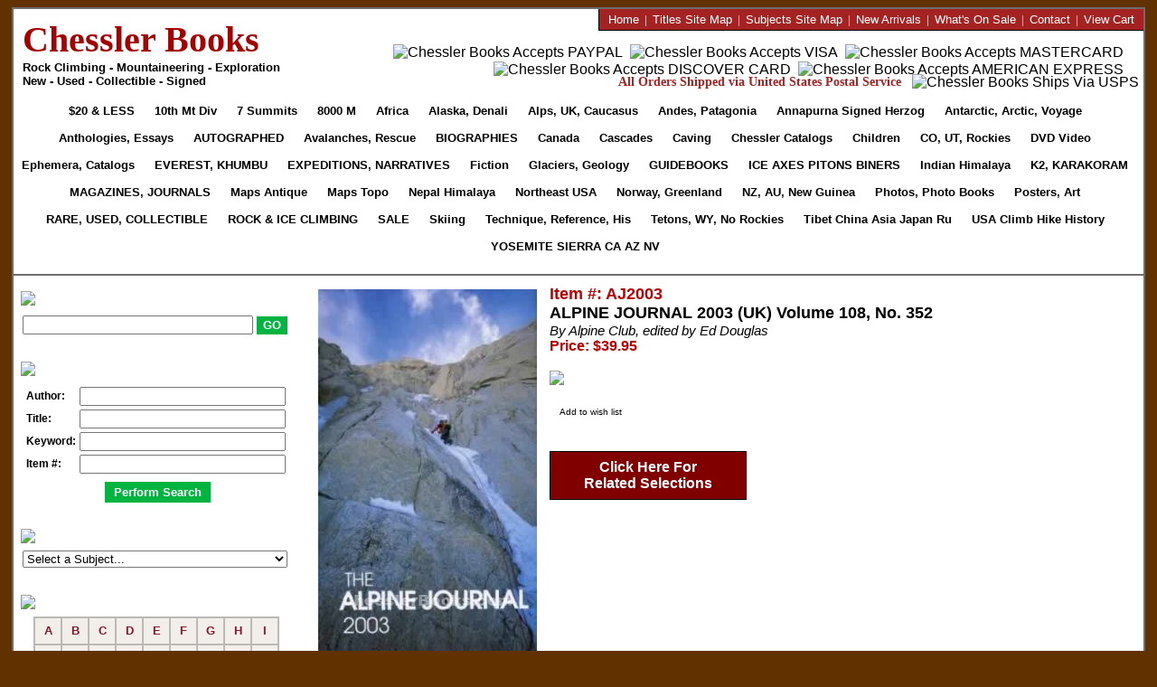

--- FILE ---
content_type: text/html
request_url: https://www.chesslerbooks.com/item/5479-alpine-journal-2003-(uk)-volume-108-no-352.asp
body_size: 18594
content:

<!DOCTYPE html PUBLIC "-//W3C//DTD XHTML 1.0 Transitional//EN">

<html>
<head>


  <title>ALPINE JOURNAL 2003 (UK) Volume 108, No. 352 (Alpine Club, edited by Ed Douglas) :: Chessler Books</title>

  <meta name="description" content="ALPINE JOURNAL 2003 (UK) Volume 108, No. 352 (Alpine Club, edited by Ed Douglas)">

  <meta name="keywords" content="mountaineering books, climbing books, exploration books, Autographed Books, Children's Books, Collectibles, Ice Axes, Colorado, Rockies, Everest, Fiction, Avalanches, Guidebooks, Himalaya, India Himalaya, Journals and Magazines, K2 and Karakoram, Narratives, Biography, Polar Books, 
Posters. Rock & Ice Climbing Books, Sale Books, Seven Summits, Technique, Reference, Tetons, USA Climbing, Used books, Rare and Collectible Books, VIDEO and DVD, Weather, Geology, Yosemite, Sierra">

  <meta NAME="Robots" CONTENT="index,follow">


<meta NAME="Rating" CONTENT="General">
<meta http-equiv="distribution" content="Global">



<link rel="canonical" href="https://www.chesslerbooks.com/item/5479-alpine-journal-2003-(uk)-volume-108-no-352.asp" />

<link rel="stylesheet" href="/eCart/chesslerbooks.css?202611711150" type="text/css" media="screen" />

<link rel="stylesheet" href="/eCart/listGrid.css?202611711150" type="text/css" media="screen" />
<link rel="stylesheet" href="https://cdnjs.cloudflare.com/ajax/libs/font-awesome/4.7.0/css/font-awesome.min.css">
<script src="/includes/jquery-3.2.1.min.js" type="text/javascript"></script>
<script src="/includes/jquery.matchHeight.js" type="text/javascript"></script>
<script src="/includes/jquery.cookie.js" type="text/javascript"></script>

<script src="/includes/prototype.js" type="text/javascript"></script>
<script type="text/javascript">
/* ajax.Request */
function ajaxRequest(IDP,DID) {
  var url = "https://www.chesslerbooks.com/eCart/addItem.asp";
  var data = "ajax=Y&idProduct=" + IDP;
  var retIDP = IDP + ":" + DID;
   
  var aj = new Ajax.Request(
  url, {
   method:'post',
   parameters: data,
   onComplete: getResponse(retIDP)
   }
  );
}
/* ajax.Response */
function getResponse(IDP) {
  document.getElementById('AddItem' + IDP).style.display='none';
  document.getElementById('PleaseWait' + IDP).style.display='inline'
  setTimeout(function() { 
    document.getElementById('PleaseWait' + IDP).style.display='none';
    document.getElementById('ShowCart' + IDP).style.display='inline'; 
  },2000);
}
</script>	
</head>


<body bgcolor="#FFFFFF" text="#000000" LEFTMARGIN="0" TOPMARGIN="8" bottommargin="8" MARGINWIDTH="0" MARGINHEIGHT="8">



<center>
<table width="98%" cellpadding="0" cellspacing="0" style="border: 2px SOLID #6E6E6E; padding: 0; margin: 0; min-width: 985px !important;" align="center" bgcolor="#FFFFFF">
  <tr>
    <td align="left" valign="center" style="padding-left: 10px;" width="315">
	  <a href="http://www.chesslerbooks.com/eCart/default.asp"><font style="font-size: 40px; color: #A40303; font-family: Times New Roman; font-weight: 800;">Chessler Books</font></a><br>
	  <font style="font-size: 13px; color: #000000; font-family: Arial; font-weight: 800;">Rock Climbing - Mountaineering - Exploration<br>New - Used - Collectible - Signed</font>
	</td>
	<td align="right" valign="top">
	  <div id="HeaderRedLinks">
	    <div>
		<a href="http://www.chesslerbooks.com/eCart/default.asp"><font size="2">Home</font></a><font size="2">&nbsp;&nbsp;|&nbsp;</font>
		<a href="http://www.chesslerbooks.com/eCart/productsSiteMap.asp"><font size="2">Titles Site Map</font></a><font size="2">&nbsp;&nbsp;|&nbsp;</font>
        <a href="http://www.chesslerbooks.com/eCart/listCategoriesTree.asp"><font size="2">Subjects Site Map</font></a><font size="2">&nbsp;&nbsp;|&nbsp;</font>
		<a href="http://www.chesslerbooks.com/eCart/listWhatsNewProducts.asp"><font size="2">New Arrivals</font></a><font size="2">&nbsp;&nbsp;|&nbsp;</font>
		<a href="http://www.chesslerbooks.com/eCart/WhatsOnSale.asp"><font size="2">What's On Sale</font></a><font size="2">&nbsp;&nbsp;|&nbsp;</font>
        <a href="http://www.chesslerbooks.com/eCart/contactUs.asp"><font size="2">Contact</font></a><font size="2">&nbsp;&nbsp;|&nbsp;</font>
		<a href="http://www.chesslerbooks.com/eCart/showCart.asp"><font size="2">View Cart</font></a>
		</div>
	  </div>
	  <div id="HeaderPaymentBar">
	    <div style="padding-top:14px;">
	    <img src="/images/v2/Logo-PayPal.jpg" width="34" height="21" alt="Chessler Books Accepts PAYPAL" border="0" hspace="2" style="vertical-align: middle;">
		<img src="/images/v2/Logo-Visa.jpg" width="33" height="21" alt="Chessler Books Accepts VISA" border="0" hspace="2" style="vertical-align: middle;">
		<img src="/images/v2/Logo-Mastercard.jpg" width="33" height="21" alt="Chessler Books Accepts MASTERCARD" border="0" hspace="2" style="vertical-align: middle;">
		<img src="/images/v2/Logo-Discover.jpg" width="33" height="21" alt="Chessler Books Accepts DISCOVER CARD" border="0" hspace="2" style="vertical-align: middle;">
		<img src="/images/v2/Logo-Amex.jpg" width="32" height="21" alt="Chessler Books Accepts AMERICAN EXPRESS" border="0" hspace="2" style="vertical-align: middle;">
	    </div>
	  </div>
	  <div id="HeaderShippingBar">
        <span id="HeaderTextRed">All Orders Shipped via United States Postal Service</span>
		<!--<span id="HeaderTextGrey"></span>-->&nbsp;
		<img src="/images/v2/Logo-USPS.jpg" width="98" height="21" alt="Chessler Books Ships Via USPS" border="0" style="vertical-align:middle;">
	  </div>
	</td>
  </tr>
  <tr>
    <td colspan="2" valign="top" align="center" width="985" style="padding-bottom: 15px; border-bottom: 2px SOLID #6E6E6E;">

<style type="text/css">
.HeaderTabs a { background:url(/images/V2/Tabs-Bg.jpg) repeat-x; display: inline-block; padding: 0; margin: 0; font-family: Arial; font-size: 9pt !important; color: #000000; text-decoration: none; font-weight: 800; white-space: nowrap; line-height: 30px; -webkit-text-size-adjust:100%; -moz-text-size-adjust:100%; -ms-text-size-adjust:100%; }
.HeaderTabs a span { display:block; background:url(/images/V2/Tabs-Left.jpg) no-repeat; padding: 0; margin: 0px 0px 0px -4px; }
.HeaderTabs a span span { padding:0px 13px 0px 13px; background:url(/images/V2/Tabs-Right.jpg) top right no-repeat; }

A.Red { background:url(/images/V2/Tabs-Bg-Red.jpg) repeat-x; display: inline-block; padding: 0; margin: 0; font-family: Arial; font-size: 9pt !important; color: #000000; text-decoration: none; text-transform: uppercase; font-weight: 800; white-space: nowrap; line-height: 30px; -webkit-text-size-adjust:100%; -moz-text-size-adjust:100%; -ms-text-size-adjust:100%; }
A span.Red { display:block; background:url(/images/V2/Tabs-Left-Red.jpg) no-repeat; padding: 0; margin: 0px 0px 0px -4px; }
A span span.Red { padding:0px 13px 0px 13px; background:url(/images/V2/Tabs-Right-Red.jpg) top right no-repeat; }
</style>	

      <div id="HT" class="HeaderTabs">
	     
	  
		  <a href="/cat/276-20--less.asp" class="Red" onmouseover="this.style.color='#FFFFFF'" onmouseout="this.style.color=''"><span class="Red"><span class="Red"><font size="2">$20 & less</font></span></span></a>
		  
		  <a href="/cat/187-10th-Mountain-Division-Military.asp" onmouseover="this.style.color='#FFFFFF'" onmouseout="this.style.color=''"><span><span><font size="2">10th Mt Div</font></span></span></a>
		  
		  <a href="/cat/202-Seven-Summits.asp" onmouseover="this.style.color='#FFFFFF'" onmouseout="this.style.color=''"><span><span><font size="2">7 Summits</font></span></span></a>
		  
		  <a href="/cat/183-8000-Meter-Peaks.asp" onmouseover="this.style.color='#FFFFFF'" onmouseout="this.style.color=''"><span><span><font size="2">8000 M</font></span></span></a>
		  
		  <a href="/cat/188-Africa.asp" onmouseover="this.style.color='#FFFFFF'" onmouseout="this.style.color=''"><span><span><font size="2">Africa</font></span></span></a>
		  
		  <a href="/cat/189-Alaska-McKinley-Denali.asp" onmouseover="this.style.color='#FFFFFF'" onmouseout="this.style.color=''"><span><span><font size="2">Alaska, Denali</font></span></span></a>
		  
		  <a href="/cat/190-Alps-Britain-Europe-Caucasus.asp" onmouseover="this.style.color='#FFFFFF'" onmouseout="this.style.color=''"><span><span><font size="2">Alps, UK, Caucasus</font></span></span></a>
		  
		  <a href="/cat/191-Andes-Patagonia-South-America.asp" onmouseover="this.style.color='#FFFFFF'" onmouseout="this.style.color=''"><span><span><font size="2">Andes, Patagonia</font></span></span></a>
		  
		  <a href="/cat/300-Annapurna-Signed-by-Maurice-Herzog.asp" onmouseover="this.style.color='#FFFFFF'" onmouseout="this.style.color=''"><span><span><font size="2">Annapurna Signed Herzog</font></span></span></a>
		  
		  <a href="/cat/48-Antarctica-Arctic-Polar-Voyages-.asp" onmouseover="this.style.color='#FFFFFF'" onmouseout="this.style.color=''"><span><span><font size="2">Antarctic, Arctic, Voyage</font></span></span></a>
		  
		  <a href="/cat/225-Anthologies-Essays-Collections-.asp" onmouseover="this.style.color='#FFFFFF'" onmouseout="this.style.color=''"><span><span><font size="2">Anthologies, Essays</font></span></span></a>
		  
		  <a href="/cat/46-Autographed-.asp" class="Red" onmouseover="this.style.color='#FFFFFF'" onmouseout="this.style.color=''"><span class="Red"><span class="Red"><font size="2">Autographed</font></span></span></a>
		  
		  <a href="/cat/196-Avalanches-Rescue-Survival-1st-Aid.asp" onmouseover="this.style.color='#FFFFFF'" onmouseout="this.style.color=''"><span><span><font size="2">Avalanches, Rescue</font></span></span></a>
		  
		  <a href="/cat/198-Biographies-Narratives.asp" class="Red" onmouseover="this.style.color='#FFFFFF'" onmouseout="this.style.color=''"><span class="Red"><span class="Red"><font size="2">Biographies</font></span></span></a>
		  
		  <a href="/cat/192-Canada.asp" onmouseover="this.style.color='#FFFFFF'" onmouseout="this.style.color=''"><span><span><font size="2">Canada</font></span></span></a>
		  
		  <a href="/cat/193-Cascades-Olympics.asp" onmouseover="this.style.color='#FFFFFF'" onmouseout="this.style.color=''"><span><span><font size="2">Cascades</font></span></span></a>
		  
		  <a href="/cat/233-Caving.asp" onmouseover="this.style.color='#FFFFFF'" onmouseout="this.style.color=''"><span><span><font size="2">Caving</font></span></span></a>
		  
		  <a href="/cat/295-Chessler-Books-Catalogs.asp" onmouseover="this.style.color='#FFFFFF'" onmouseout="this.style.color=''"><span><span><font size="2">Chessler Catalogs</font></span></span></a>
		  
		  <a href="/cat/148-Childrens-.asp" onmouseover="this.style.color='#FFFFFF'" onmouseout="this.style.color=''"><span><span><font size="2">Children</font></span></span></a>
		  
		  <a href="/cat/201-Colorado-Utah-Rockies.asp" onmouseover="this.style.color='#FFFFFF'" onmouseout="this.style.color=''"><span><span><font size="2">CO, UT, Rockies</font></span></span></a>
		  
		  <a href="/cat/38-DVD-and-VIDEO.asp" onmouseover="this.style.color='#FFFFFF'" onmouseout="this.style.color=''"><span><span><font size="2">DVD Video</font></span></span></a>
		  
		  <a href="/cat/226-Ephemera-Postcards-Newspapers-Programs-Advertising-Catalogs.asp" onmouseover="this.style.color='#FFFFFF'" onmouseout="this.style.color=''"><span><span><font size="2">Ephemera, Catalogs</font></span></span></a>
		  
		  <a href="/cat/185-Everest-Khumbu.asp" class="Red" onmouseover="this.style.color='#FFFFFF'" onmouseout="this.style.color=''"><span class="Red"><span class="Red"><font size="2">EVEREST, KHUMBU</font></span></span></a>
		  
		  <a href="/cat/51-Expeditions-Narratives-Biographies-Adventure-Travel.asp" class="Red" onmouseover="this.style.color='#FFFFFF'" onmouseout="this.style.color=''"><span class="Red"><span class="Red"><font size="2">Expeditions, Narratives</font></span></span></a>
		  
		  <a href="/cat/195-Fiction-Cartoons-Poetry.asp" onmouseover="this.style.color='#FFFFFF'" onmouseout="this.style.color=''"><span><span><font size="2">Fiction</font></span></span></a>
		  
		  <a href="/cat/206-Glaciers-Geology-Weather.asp" onmouseover="this.style.color='#FFFFFF'" onmouseout="this.style.color=''"><span><span><font size="2">Glaciers, Geology</font></span></span></a>
		  
		  <a href="/cat/43-Guidebooks-Climbing-Hiking-Travel.asp" class="Red" onmouseover="this.style.color='#FFFFFF'" onmouseout="this.style.color=''"><span class="Red"><span class="Red"><font size="2">Guidebooks</font></span></span></a>
		  
		  <a href="/cat/41-Ice-Axes-Pitons-Ropes-Carabiners.asp" class="Red" onmouseover="this.style.color='#FFFFFF'" onmouseout="this.style.color=''"><span class="Red"><span class="Red"><font size="2">Ice Axes Pitons Biners</font></span></span></a>
		  
		  <a href="/cat/197-Indian-Himalaya-Bhutan-Sikkim-Kashmir.asp" onmouseover="this.style.color='#FFFFFF'" onmouseout="this.style.color=''"><span><span><font size="2">Indian Himalaya</font></span></span></a>
		  
		  <a href="/cat/186-Karakoram-K2-Hindu-Kush.asp" class="Red" onmouseover="this.style.color='#FFFFFF'" onmouseout="this.style.color=''"><span class="Red"><span class="Red"><font size="2">K2, KARAKORAM</font></span></span></a>
		  
		  <a href="/cat/50-Magazines-and-Journals.asp" class="Red" onmouseover="this.style.color='#FFFFFF'" onmouseout="this.style.color=''"><span class="Red"><span class="Red"><font size="2">Magazines, Journals</font></span></span></a>
		  
		  <a href="/cat/44-Maps-Antiquarian-Collectible.asp" onmouseover="this.style.color='#FFFFFF'" onmouseout="this.style.color=''"><span><span><font size="2">Maps Antique</font></span></span></a>
		  
		  <a href="/cat/39-Maps-Topo-Climbing-Hiking.asp" onmouseover="this.style.color='#FFFFFF'" onmouseout="this.style.color=''"><span><span><font size="2">Maps Topo</font></span></span></a>
		  
		  <a href="/cat/184-Nepal-Himalaya.asp" onmouseover="this.style.color='#FFFFFF'" onmouseout="this.style.color=''"><span><span><font size="2">Nepal Himalaya</font></span></span></a>
		  
		  <a href="/cat/200-New-England-Mid-Atlantic.asp" onmouseover="this.style.color='#FFFFFF'" onmouseout="this.style.color=''"><span><span><font size="2">Northeast USA</font></span></span></a>
		  
		  <a href="/cat/224-Norway-Greenland-Scandinavia.asp" onmouseover="this.style.color='#FFFFFF'" onmouseout="this.style.color=''"><span><span><font size="2">Norway, Greenland</font></span></span></a>
		  
		  <a href="/cat/199-New-Zealand-Australia-New-Guinea.asp" onmouseover="this.style.color='#FFFFFF'" onmouseout="this.style.color=''"><span><span><font size="2">NZ, AU, New Guinea</font></span></span></a>
		  
		  <a href="/cat/227-Photography-Illustrations.asp" onmouseover="this.style.color='#FFFFFF'" onmouseout="this.style.color=''"><span><span><font size="2">Photos, Photo Books</font></span></span></a>
		  
		  <a href="/cat/40-Posters-Art.asp" onmouseover="this.style.color='#FFFFFF'" onmouseout="this.style.color=''"><span><span><font size="2">Posters, Art</font></span></span></a>
		  
		  <a href="/cat/45-Rare-Used-Collectible-.asp" class="Red" onmouseover="this.style.color='#FFFFFF'" onmouseout="this.style.color=''"><span class="Red"><span class="Red"><font size="2">RARE, USED, COLLECTIBLE</font></span></span></a>
		  
		  <a href="/cat/49-Rock--Ice-Climbing-.asp" class="Red" onmouseover="this.style.color='#FFFFFF'" onmouseout="this.style.color=''"><span class="Red"><span class="Red"><font size="2">ROCK & ICE CLIMBING</font></span></span></a>
		  
		  <a href="/cat/47-Sale-.asp" class="Red" onmouseover="this.style.color='#FFFFFF'" onmouseout="this.style.color=''"><span class="Red"><span class="Red"><font size="2">Sale</font></span></span></a>
		  
		  <a href="/cat/273-Skiing.asp" onmouseover="this.style.color='#FFFFFF'" onmouseout="this.style.color=''"><span><span><font size="2">Skiing</font></span></span></a>
		  
		  <a href="/cat/194-Technique-Reference-Climbing-History.asp" onmouseover="this.style.color='#FFFFFF'" onmouseout="this.style.color=''"><span><span><font size="2">Technique, Reference, His</font></span></span></a>
		  
		  <a href="/cat/203-Tetons-Wyoming-Northern-Rockies.asp" onmouseover="this.style.color='#FFFFFF'" onmouseout="this.style.color=''"><span><span><font size="2">Tetons, WY, No Rockies</font></span></span></a>
		  
		  <a href="/cat/204-Tibet-China-Central-Asia-Russia-Japan.asp" onmouseover="this.style.color='#FFFFFF'" onmouseout="this.style.color=''"><span><span><font size="2">Tibet China Asia Japan Ru</font></span></span></a>
		  
		  <a href="/cat/205-USA-Climbing-Hiking-Travel-History.asp" onmouseover="this.style.color='#FFFFFF'" onmouseout="this.style.color=''"><span><span><font size="2">USA Climb Hike History</font></span></span></a>
		  
		  <a href="/cat/207-Yosemite-Sierra-California.asp" class="Red" onmouseover="this.style.color='#FFFFFF'" onmouseout="this.style.color=''"><span class="Red"><span class="Red"><font size="2">Yosemite Sierra CA AZ NV</font></span></span></a>
		  
	  </div>

	</td>
  </tr>
  <tr>
    <td width="325" valign="top" align="left" height="10" style="border: 0px; padding: 0px; margin: 0px; font-size: 1px;">
  	  <img src="/images/v2/LeftColumnTop.jpg" style="padding: 0px; margin: 10px 0px 0px 0px;" hspace="0" vspace="0" border="0" width="318" height="10">
	</td>
	<td>
	</td>
  </tr>
  <tr>
    <td width="325" valign="top" align="left" background="/images/v2/LeftColumnBg.jpg" style="border: 0px; padding: 0px; margin: 0px;">
      <div style="margin: 0px 0px 0px 6px; width: 304px;">
        <img src="/images/v2/Label-SimSearch.jpg" style="padding: 0px; margin: 0px; margin-left: 2px; margin-bottom: 8px; position: relative; top: -3px" hspace="0" vspace="0" border="0">
        <form action="https://www.chesslerbooks.com/eCart/searchItem.asp" method="GET" style="padding: 0; margin: 0; margin-left: 4px;">
		<NOBR><input type="text" style="vertical-align: middle; text-align: left; width: 247px;" name="strSearch">
		<input type="submit" name="" value="GO" style="vertical-align: middle; text-align: center; height: 20px; background-color: #03B441; color: #FFFFFF; font-family: Arial; font-weight: 800; border: 1px solid #03B441;"></NOBR>
        </form>

		

	    <img src="/images/v2/Label-AdvSearch.jpg" style="padding: 0px; margin: 30px 0px 8px 2px;" hspace="0" vspace="0" border="0">
        
		<form name="ADS" method="get" action="https://www.chesslerbooks.com/eCart/advancedSearchExec.asp" style="padding: 0; margin: 0;">
        
		<table width="293" border="0" cellspacing="4" cellpadding="0" style="margin-left: 4px;">
          <tr>
            <td style="font-size: 12px; font-weight: 800;">Author:</td>
			<input type="hidden" name="authorChoice" value="ord">
            <td><input type="text" name="author" value="" style="width: 220px;"></td>
          </tr>
          <tr>
            <td style="font-size: 12px; font-weight: 800;">Title:</td>
			<input type="hidden" name="titleChoice" value="ord">
	        <td><input type="text" name="title" value="" style="width: 220px;"></td>
         </tr>
         <tr>
          <td style="font-size: 12px; font-weight: 800;">Keyword:</td>
		  <input type="hidden" name="keywordChoice" value="ord">
	      <td><input type="text" name="keyword" value="" style="width: 220px;"></td>
        </tr>
        <tr>
          <td style="font-size: 12px; font-weight: 800;">Item #:</td>
	      <input type="hidden" name="skuChoice" value="ord">
	      <td><input type="text" name="sku" value="" style="width: 220px;"></td>
        </tr>
        <tr> 
          <td colspan="3" align="center">
            <input type="submit" name="Submit" value="Perform Search" style="background-color: #03B441; padding: 4px 10px 4px 10px; color: #FFFFFF; font-weight: 800; border: 0px; position: relative; top: 5px;" onmouseover="this.style.cursor='pointer'" onmouseout="this.style.cursor=''">
          </td>
        </tr>
      </table>
      </form>
		

	    <img src="/images/v2/Label-Subject.jpg" style="padding: 0px; margin: 30px 0px 8px 2px;" hspace="0" vspace="0" border="0">
        <FORM name="GoToCategory" style="padding: 0; margin: 0;">
		<SELECT style="font-size: 13px; width: 293px; margin: 0px 0px 0px 4px; padding: 0;" onchange="location.href=this.options[this.selectedIndex].value;">
		<OPTION value="" selected>Select a Subject...</OPTION>
			  	  
			  
			      <OPTION value="http://www.chesslerbooks.com/cat/276-20--less.asp">$20 & less</OPTION>

			  	  
			  
			      <OPTION value="http://www.chesslerbooks.com/cat/187-10th-Mountain-Division-Military.asp">10th Mountain Division, Military</OPTION>

			  	  
			  
			      <OPTION value="http://www.chesslerbooks.com/cat/183-8000-Meter-Peaks.asp">8000 Meter Peaks</OPTION>

			  	  
			  
			      <OPTION value="http://www.chesslerbooks.com/cat/188-Africa.asp">Africa</OPTION>

			  	  
			  
			      <OPTION value="http://www.chesslerbooks.com/cat/189-Alaska-McKinley-Denali.asp">Alaska, McKinley, Denali</OPTION>

			  	  
			  
			      <OPTION value="http://www.chesslerbooks.com/cat/190-Alps-Britain-Europe-Caucasus.asp">Alps, Britain, Europe, Caucasus</OPTION>

			  	  
			  
			      <OPTION value="http://www.chesslerbooks.com/cat/191-Andes-Patagonia-South-America.asp">Andes, Patagonia, South America</OPTION>

			  	  
			  
			      <OPTION value="http://www.chesslerbooks.com/cat/300-Annapurna-Signed-by-Maurice-Herzog.asp">Annapurna Signed by Herzog</OPTION>

			  	  
			  
			      <OPTION value="http://www.chesslerbooks.com/cat/48-Antarctica-Arctic-Polar-Voyages-.asp">Antarctica, Arctic, Polar, Voyages </OPTION>

			  	  
			  
			      <OPTION value="http://www.chesslerbooks.com/cat/225-Anthologies-Essays-Collections-.asp">Anthologies, Essays, Collections </OPTION>

			  	  
			  
			      <OPTION value="http://www.chesslerbooks.com/cat/46-Autographed-.asp">Autographed </OPTION>

			  	  
			  
			      <OPTION value="http://www.chesslerbooks.com/cat/196-Avalanches-Rescue-Survival-1st-Aid.asp">Avalanches, Rescue, Survival, 1st Aid</OPTION>

			  	  
			  
			      <OPTION value="http://www.chesslerbooks.com/cat/198-Biographies-Narratives.asp">Biographies, Narratives</OPTION>

			  	  
			  
			      <OPTION value="http://www.chesslerbooks.com/cat/192-Canada.asp">Canada</OPTION>

			  	  
			  
			      <OPTION value="http://www.chesslerbooks.com/cat/193-Cascades-Olympics.asp">Cascades, Olympics</OPTION>

			  	  
			  
			      <OPTION value="http://www.chesslerbooks.com/cat/233-Caving.asp">Caving</OPTION>

			  	  
			  
			      <OPTION value="http://www.chesslerbooks.com/cat/295-Chessler-Books-Catalogs.asp">Chessler Books Catalogs</OPTION>

			  	  
			  
			      <OPTION value="http://www.chesslerbooks.com/cat/148-Childrens-.asp">Children's Books</OPTION>

			  	  
			  
			      <OPTION value="http://www.chesslerbooks.com/cat/201-Colorado-Utah-Rockies.asp">Colorado, Utah, Rockies</OPTION>

			  	  
			  
			      <OPTION value="http://www.chesslerbooks.com/cat/38-DVD-and-VIDEO.asp">DVD and VIDEO</OPTION>

			  	  
			  
			      <OPTION value="http://www.chesslerbooks.com/cat/226-Ephemera-Postcards-Newspapers-Programs-Advertising-Catalogs.asp">Ephemera: Postcards, Newspapers, Programs, Advertising, Catalogs</OPTION>

			  	  
			  
			      <OPTION value="http://www.chesslerbooks.com/cat/185-Everest-Khumbu.asp">Everest, Khumbu</OPTION>

			  	  
			  
			      <OPTION value="http://www.chesslerbooks.com/cat/51-Expeditions-Narratives-Biographies-Adventure-Travel.asp">Expeditions, Narratives, Biographies, Adventure Travel</OPTION>

			  	  
			  
			      <OPTION value="http://www.chesslerbooks.com/cat/195-Fiction-Cartoons-Poetry.asp">Fiction, Cartoons, Poetry</OPTION>

			  	  
			  
			      <OPTION value="http://www.chesslerbooks.com/cat/206-Glaciers-Geology-Weather.asp">Glaciers, Geology, Weather</OPTION>

			  	  
			  
			      <OPTION value="http://www.chesslerbooks.com/cat/43-Guidebooks-Climbing-Hiking-Travel.asp">Guidebooks, Climbing, Hiking, Travel</OPTION>

			  	  
			  
			      <OPTION value="http://www.chesslerbooks.com/cat/41-Ice-Axes-Pitons-Ropes-Carabiners.asp">Ice Axes, Pitons, Ropes, Carabiners</OPTION>

			  	  
			  
			      <OPTION value="http://www.chesslerbooks.com/cat/197-Indian-Himalaya-Bhutan-Sikkim-Kashmir.asp">Indian Himalaya, Bhutan, Sikkim, Kashmir</OPTION>

			  	  
			  
			      <OPTION value="http://www.chesslerbooks.com/cat/186-Karakoram-K2-Hindu-Kush.asp">Karakoram, K2, Hindu Kush</OPTION>

			  	  
			  
			      <OPTION value="http://www.chesslerbooks.com/cat/50-Magazines-and-Journals.asp">Magazines and Journals</OPTION>

			  	  
			  
			      <OPTION value="http://www.chesslerbooks.com/cat/44-Maps-Antiquarian-Collectible.asp">Maps: Antiquarian, Collectible</OPTION>

			  	  
			  
			      <OPTION value="http://www.chesslerbooks.com/cat/39-Maps-Topo-Climbing-Hiking.asp">Maps: Topo, Climbing, Hiking</OPTION>

			  	  
			  
			      <OPTION value="http://www.chesslerbooks.com/cat/184-Nepal-Himalaya.asp">Nepal Himalaya</OPTION>

			  	  
			  
			      <OPTION value="http://www.chesslerbooks.com/cat/200-New-England-Mid-Atlantic.asp">New England, Mid Atlantic</OPTION>

			  	  
			  
			      <OPTION value="http://www.chesslerbooks.com/cat/199-New-Zealand-Australia-New-Guinea.asp">New Zealand, Australia, New Guinea</OPTION>

			  	  
			  
			      <OPTION value="http://www.chesslerbooks.com/cat/224-Norway-Greenland-Scandinavia.asp">Norway, Greenland, Scandinavia</OPTION>

			  	  
			  
			      <OPTION value="http://www.chesslerbooks.com/cat/227-Photography-Illustrations.asp">Photography, Illustrations</OPTION>

			  	  
			  
			      <OPTION value="http://www.chesslerbooks.com/cat/40-Posters-Art.asp">Posters, Art</OPTION>

			  	  
			  
			      <OPTION value="http://www.chesslerbooks.com/cat/45-Rare-Used-Collectible-.asp">Rare, Used, Collectible </OPTION>

			  	  
			  
			      <OPTION value="http://www.chesslerbooks.com/cat/49-Rock--Ice-Climbing-.asp">Rock & Ice Climbing </OPTION>

			  	  
			  
			      <OPTION value="http://www.chesslerbooks.com/cat/47-Sale-.asp">Sale </OPTION>

			  	  
			  
			      <OPTION value="http://www.chesslerbooks.com/cat/202-Seven-Summits.asp">Seven Summits</OPTION>

			  	  
			  
			      <OPTION value="http://www.chesslerbooks.com/cat/273-Skiing.asp">Skiing</OPTION>

			  	  
			  
			      <OPTION value="http://www.chesslerbooks.com/cat/194-Technique-Reference-Climbing-History.asp">Technique, Reference, Climbing History</OPTION>

			  	  
			  
			      <OPTION value="http://www.chesslerbooks.com/cat/203-Tetons-Wyoming-Northern-Rockies.asp">Tetons, Wyoming, Northern Rockies</OPTION>

			  	  
			  
			      <OPTION value="http://www.chesslerbooks.com/cat/204-Tibet-China-Central-Asia-Russia-Japan.asp">Tibet China Central Asia Russia Japan</OPTION>

			  	  
			  
			      <OPTION value="http://www.chesslerbooks.com/cat/205-USA-Climbing-Hiking-Travel-History.asp">USA Climbing, Hiking, Travel, History</OPTION>

			  	  
			  
			      <OPTION value="http://www.chesslerbooks.com/cat/207-Yosemite-Sierra-California.asp">Yosemite, Sierra, California</OPTION>

			  	  
		
		</SELECT>
		</form>


	    <img src="/images/v2/Label-LastName.jpg" style="padding: 0px; margin: 30px 0px 8px 2px;" hspace="0" vspace="0" border="0"">

		<style type="text/css">
		.BottomRight { border-bottom: 2px SOLID #BCB8B5; border-right: 2px SOLID #BCB8B5; font-size: 13px; font-weight: 800; }
		.Bottom { border-bottom: 2px SOLID #BCB8B5; font-size: 13px; font-weight: 800; }
		.Right { border-right: 2px SOLID #BCB8B5; font-size: 13px; font-weight: 800; }
		.NoBorder { font-size: 13px; font-weight: 800; }
		</style>

		<table bgcolor="#F2EFEA" cellpadding="0" cellspacing="0" border="0" style="border: 2px SOLID #BCB8B5;" align="center">
		  <tr>
		    <td height="28" width="28" align="center" valign="middle" class="BottomRight" onmouseover="this.style.backgroundColor='#FFFF00'" onmouseout="this.style.backgroundColor=''"><a href="http://www.chesslerbooks.com/eCart/browseByAuthorLastName.asp?BeginWith=A" style="text-decoration: none;">A</a></td>
		    <td height="28" width="28" align="center" valign="middle" class="BottomRight" onmouseover="this.style.backgroundColor='#FFFF00'" onmouseout="this.style.backgroundColor=''"><a href="http://www.chesslerbooks.com/eCart/browseByAuthorLastName.asp?BeginWith=B" style="text-decoration: none;">B</a></td>
		    <td height="28" width="28" align="center" valign="middle" class="BottomRight" onmouseover="this.style.backgroundColor='#FFFF00'" onmouseout="this.style.backgroundColor=''"><a href="http://www.chesslerbooks.com/eCart/browseByAuthorLastName.asp?BeginWith=C" style="text-decoration: none;">C</a></td>
		    <td height="28" width="28" align="center" valign="middle" class="BottomRight" onmouseover="this.style.backgroundColor='#FFFF00'" onmouseout="this.style.backgroundColor=''"><a href="http://www.chesslerbooks.com/eCart/browseByAuthorLastName.asp?BeginWith=D" style="text-decoration: none;">D</a></td>
		    <td height="28" width="28" align="center" valign="middle" class="BottomRight" onmouseover="this.style.backgroundColor='#FFFF00'" onmouseout="this.style.backgroundColor=''"><a href="http://www.chesslerbooks.com/eCart/browseByAuthorLastName.asp?BeginWith=E" style="text-decoration: none;">E</a></td>
		    <td height="28" width="28" align="center" valign="middle" class="BottomRight" onmouseover="this.style.backgroundColor='#FFFF00'" onmouseout="this.style.backgroundColor=''"><a href="http://www.chesslerbooks.com/eCart/browseByAuthorLastName.asp?BeginWith=F" style="text-decoration: none;">F</a></td>
		    <td height="28" width="28" align="center" valign="middle" class="BottomRight" onmouseover="this.style.backgroundColor='#FFFF00'" onmouseout="this.style.backgroundColor=''"><a href="http://www.chesslerbooks.com/eCart/browseByAuthorLastName.asp?BeginWith=G" style="text-decoration: none;">G</a></td>
		    <td height="28" width="28" align="center" valign="middle" class="BottomRight" onmouseover="this.style.backgroundColor='#FFFF00'" onmouseout="this.style.backgroundColor=''"><a href="http://www.chesslerbooks.com/eCart/browseByAuthorLastName.asp?BeginWith=H" style="text-decoration: none;">H</a></td>
		    <td height="28" width="28" align="center" valign="middle" class="Bottom" onmouseover="this.style.backgroundColor='#FFFF00'" onmouseout="this.style.backgroundColor=''"><a href="http://www.chesslerbooks.com/eCart/browseByAuthorLastName.asp?BeginWith=I" style="text-decoration: none;">I</a></td>
		  </tr>
          <tr>
		    <td height="28" width="28" align="center" valign="middle" class="BottomRight" onmouseover="this.style.backgroundColor='#FFFF00'" onmouseout="this.style.backgroundColor=''"><a href="http://www.chesslerbooks.com/eCart/browseByAuthorLastName.asp?BeginWith=J" style="text-decoration: none;">J</a></td>
		    <td height="28" width="28" align="center" valign="middle" class="BottomRight" onmouseover="this.style.backgroundColor='#FFFF00'" onmouseout="this.style.backgroundColor=''"><a href="http://www.chesslerbooks.com/eCart/browseByAuthorLastName.asp?BeginWith=K" style="text-decoration: none;">K</a></td>
		    <td height="28" width="28" align="center" valign="middle" class="BottomRight" onmouseover="this.style.backgroundColor='#FFFF00'" onmouseout="this.style.backgroundColor=''"><a href="http://www.chesslerbooks.com/eCart/browseByAuthorLastName.asp?BeginWith=L" style="text-decoration: none;">L</a></td>
		    <td height="28" width="28" align="center" valign="middle" class="BottomRight" onmouseover="this.style.backgroundColor='#FFFF00'" onmouseout="this.style.backgroundColor=''"><a href="http://www.chesslerbooks.com/eCart/browseByAuthorLastName.asp?BeginWith=M" style="text-decoration: none;">M</a></td>
		    <td height="28" width="28" align="center" valign="middle" class="BottomRight" onmouseover="this.style.backgroundColor='#FFFF00'" onmouseout="this.style.backgroundColor=''"><a href="http://www.chesslerbooks.com/eCart/browseByAuthorLastName.asp?BeginWith=Mc" style="text-decoration: none;">Mc</a></td>
		    <td height="28" width="28" align="center" valign="middle" class="BottomRight" onmouseover="this.style.backgroundColor='#FFFF00'" onmouseout="this.style.backgroundColor=''"><a href="http://www.chesslerbooks.com/eCart/browseByAuthorLastName.asp?BeginWith=N" style="text-decoration: none;">N</a></td>
		    <td height="28" width="28" align="center" valign="middle" class="BottomRight" onmouseover="this.style.backgroundColor='#FFFF00'" onmouseout="this.style.backgroundColor=''"><a href="http://www.chesslerbooks.com/eCart/browseByAuthorLastName.asp?BeginWith=O" style="text-decoration: none;">O</a></td>
		    <td height="28" width="28" align="center" valign="middle" class="BottomRight" onmouseover="this.style.backgroundColor='#FFFF00'" onmouseout="this.style.backgroundColor=''"><a href="http://www.chesslerbooks.com/eCart/browseByAuthorLastName.asp?BeginWith=P" style="text-decoration: none;">P</a></td>
		    <td height="28" width="28" align="center" valign="middle" class="Bottom" onmouseover="this.style.backgroundColor='#FFFF00'" onmouseout="this.style.backgroundColor=''"><a href="http://www.chesslerbooks.com/eCart/browseByAuthorLastName.asp?BeginWith=Q" style="text-decoration: none;">Q</a></td>
		  </tr>
		  <tr>
		    <td height="28" width="28" align="center" valign="middle" class="Right" onmouseover="this.style.backgroundColor='#FFFF00'" onmouseout="this.style.backgroundColor=''"><a href="http://www.chesslerbooks.com/eCart/browseByAuthorLastName.asp?BeginWith=R" style="text-decoration: none;">R</a></td>
		    <td height="28" width="28" align="center" valign="middle" class="Right" onmouseover="this.style.backgroundColor='#FFFF00'" onmouseout="this.style.backgroundColor=''"><a href="http://www.chesslerbooks.com/eCart/browseByAuthorLastName.asp?BeginWith=S" style="text-decoration: none;">S</a></td>
		    <td height="28" width="28" align="center" valign="middle" class="Right" onmouseover="this.style.backgroundColor='#FFFF00'" onmouseout="this.style.backgroundColor=''"><a href="http://www.chesslerbooks.com/eCart/browseByAuthorLastName.asp?BeginWith=T" style="text-decoration: none;">T</a></td>
		    <td height="28" width="28" align="center" valign="middle" class="Right" onmouseover="this.style.backgroundColor='#FFFF00'" onmouseout="this.style.backgroundColor=''"><a href="http://www.chesslerbooks.com/eCart/browseByAuthorLastName.asp?BeginWith=U" style="text-decoration: none;">U</a></td>
		    <td height="28" width="28" align="center" valign="middle" class="Right" onmouseover="this.style.backgroundColor='#FFFF00'" onmouseout="this.style.backgroundColor=''"><a href="http://www.chesslerbooks.com/eCart/browseByAuthorLastName.asp?BeginWith=V" style="text-decoration: none;">V</a></td>
		    <td height="28" width="28" align="center" valign="middle" class="Right" onmouseover="this.style.backgroundColor='#FFFF00'" onmouseout="this.style.backgroundColor=''"><a href="http://www.chesslerbooks.com/eCart/browseByAuthorLastName.asp?BeginWith=W" style="text-decoration: none;">W</a></td>
		    <td height="28" width="28" align="center" valign="middle" class="Right" onmouseover="this.style.backgroundColor='#FFFF00'" onmouseout="this.style.backgroundColor=''"><a href="http://www.chesslerbooks.com/eCart/browseByAuthorLastName.asp?BeginWith=X" style="text-decoration: none;">X</a></td>
		    <td height="28" width="28" align="center" valign="middle" class="Right" onmouseover="this.style.backgroundColor='#FFFF00'" onmouseout="this.style.backgroundColor=''"><a href="http://www.chesslerbooks.com/eCart/browseByAuthorLastName.asp?BeginWith=Y" style="text-decoration: none;">Y</a></td>
		    <td height="28" width="28" align="center" valign="middle" class="NoBorder" onmouseover="this.style.backgroundColor='#FFFF00'" onmouseout="this.style.backgroundColor=''"><a href="http://www.chesslerbooks.com/eCart/browseByAuthorLastName.asp?BeginWith=Z" style="text-decoration: none;">Z</a></td>
		  </tr>
		</table>
		


	    <img src="/images/v2/Label-Info.jpg" style="padding: 0px; margin: 30px 0px 8px 2px;" hspace="0" vspace="0" border="0">

        <div class="InfoLinks">
		  <ul>
		
          <li><a href="http://www.chesslerbooks.com/100-Best-Mountaineering-Books.asp">100 Best Mountaineering Books</a>
        
          <li><a href="http://www.chesslerbooks.com/About-Us.asp">About Us</a>
        
          <li><a href="http://www.chesslerbooks.com/After-Thin-Air-Everest-1996-legacy.asp">After Thin Air [Everest 1996 legacy]</a>
        
          <li><a href="http://www.chesslerbooks.com/All-About-Dust-Jackets.asp">All About Dust Jackets</a>
        
          <li><a href="http://www.chesslerbooks.com/Are-Your-Signed-Books-Authentic.asp">Are Your Signed Books Authentic?</a>
        
          <li><a href="http://www.chesslerbooks.com/Book-Collecting-Condition-and-Value.asp">Book Collecting: Condition and Value</a>
        
          <li><a href="http://www.chesslerbooks.com/Book-Repair-Hints-and-Hacks.asp">Book Repair Hints and Hacks</a>
        
          <li><a href="http://www.chesslerbooks.com/Can-I-visit-your-bookshop.asp">Can I visit your bookshop?</a>
        
          <li><a href="http://www.chesslerbooks.com/Certificates-of-Authenticity.asp">Certificates of Authenticity</a>
        
          <li><a href="http://www.chesslerbooks.com/Customer-Feedback-UPDATED-2025.asp">Customer Feedback UPDATED 2025</a>
        
          <li><a href="http://www.chesslerbooks.com/FAQ-Frequently-Asked-Questions.asp">FAQ Frequently Asked Questions</a>
        
          <li><a href="http://www.chesslerbooks.com/How-To-Collect-Mountaineering-Books.asp">How To Collect Mountaineering Books</a>
        
          <li><a href="http://www.chesslerbooks.com/How-to-Order-and-Pay-us.asp">How to Order and Pay us</a>
        
          <li><a href="http://www.chesslerbooks.com/How-to-Pack-and-Mail-Books-.asp">How to Pack and Mail Books </a>
        
          <li><a href="http://www.chesslerbooks.com/How-To-Search-Good-Ideas.asp">How To Search: Good Ideas</a>
        
          <li><a href="http://www.chesslerbooks.com/Shipping-Rates-and-Delivery-Time.asp">Shipping Rates and Delivery Time</a>
        
          <li><a href="http://www.chesslerbooks.com/Want-List-Books-We-Are-Buying.asp">Want List; Books We Are Buying</a>
        
          <li><a href="http://www.chesslerbooks.com/We-Buy-Mountaineering-Books.asp">We Buy Mountaineering Books!</a>
        
			  
          <li><a href="http://www.chesslerbooks.com/eCart/customerModifyForm.asp">Modify Customer Info</a>
          <li><a href="http://www.chesslerbooks.com/eCart/contactUs.asp">Contact Us&nbsp;&nbsp;720-560-4963</a>
		</ul>
        </div>


		
	    <a href="http://www.chesslerbooks.com/eCart/listWhatsNewProducts.asp"><img src="/images/v2/Graphic-NewArrivals.jpg" style="margin-left: 8px; margin-top: 30px;" hspace="0" vspace="5" border="0"></a>
	    <a href="http://www.chesslerbooks.com/eCart/WhatsOnSale.asp"><img src="/images/v2/Graphic-OnSale.jpg" style="margin-left: 8px;" hspace="0" vspace="5" border="0"></a>
	    <a href="http://www.chesslerbooks.com/eCart/optNewsletterAddEmailForm.asp"><img src="/images/v2/Graphic-Newsletter.jpg" style="margin-left: 8px;" hspace="0" vspace="5" border="0"></a>
	    <img src="/images/v2/Graphic-PymtLogos.jpg" style="margin-left: 11px;" hspace="0" vspace="7" border="0">
	  </div>
	</td>
	<td bgcolor="#FFFFFF" align="left" valign="top" style="padding-right: 10px;">
    
    
    <div style="width: 100%; position: relative; float: left; clear: both; margin-top: -22px;">
    
 
  <div>
  <form method="post" action="/eCart/addItem.asp" name="additem" style="margin: 0; padding: 0;">
  <input type="hidden" name="idProduct" value="5479">  
      <table cellpadding="2" cellspacing="10" width="100%">
        <tr> 
		  
          <td style="border: 0px SOLID #005100;" align"left" valign="top" width="10%">
                            
              <img src="/eCart/ItemImage.asp?IMG=5479.jpg" align="center" border="0" vspace="5">
              
		  </td>
		  <td valign="top" align="left" width="90%">
		    <font style="font-weight: bold; font-family: Arial;	color: #BF0000; font-size: 18px;">Item #: AJ2003</font><br>
		    <font style="font-weight: bold; font-family: Arial;	color: #000000; font-size: 18px;">ALPINE JOURNAL 2003 (UK) Volume 108, No. 352</font>
			<br>
			
			<font style="font-family: Arial; color: #000000; font-size: 15px;"><i>By Alpine Club, edited by Ed Douglas</i></font><br>
			
               
<font style="font-size: 16px">



  <b><font color="#BF0000">Price: $39.95</font></b><br>
  			   

</font>



<br>
<!--
<font><b>Select Your Quantity:&nbsp;&nbsp;</b></font> <select name="quantity">
             <option value="1"selected>1</option>
                          
              <option value="2">2</option>              
                            
              <option value="3">3</option>              
                            
              <option value="4">4</option>              
                            
              <option value="5">5</option>              
                            
              <option value="6">6</option>              
                            
              <option value="7">7</option>              
                            
              <option value="8">8</option>              
                            
              <option value="9">9</option>              
                            
              <option value="10">10</option>              
              
             </select> 
			 <br>
             <input alt=Add src="/images/V2/v2-AddToCart.jpg" type=image name="add" border="0" style="position: relative; margin: 5px 0px 5px 0px;">           
-->



<div style="font-size: 0px height: 1px; width: 100%; position: relative; clear: both;"></div>
<div style="width: 100%; height: 35px; position: relative; float: left; clear: both; margin: 0; padding: 0;">
<!--
  <div class="ACvi" onmouseover="this.style.cursor='pointer'" onmouseout="this.style.cursor=''" onclick="ajaxRequest(5479,4379);" id="AddItem5479:4379"><img src="/images/V2/v2-AddToCart.jpg" border="0" style="margin: 0; padding: 0;"></div>
  <div class="PWvi" id="PleaseWait5479:4379">Adding, Please Wait . . .</div>
  <div class="SCvi" onmouseover="this.style.cursor='pointer'" onmouseout="this.style.cursor=''" onclick="window.location.href='/eCart/showCart.asp';" id="ShowCart5479:4379">Added! Click To View Cart</div>
-->


<div class="ACvi" onmouseover="this.style.cursor='pointer'" onmouseout="this.style.cursor=''" onclick="window.location.href='/eCart/addItem.asp?ajax=Y&idProduct=5479';" id="AddItem5479:4379"><img src="/images/V2/v2-AddToCart.jpg" border="0" style="margin: 0; padding: 0;"></div>


</div>

			 <br>
            
              <img src="/eCart/images/arrow_sm_orange.gif" width="7" height="8"> <a href="/eCart/customerWishListAdd.asp?idProduct=5479&redirecturl=customerWishListAdd.asp?idProduct=5479"><font color="#000000" size="1" face="Arial, Helvetica, sans-serif">Add to wish list</font></a>              
                        

			 <br><br>
			 
			 <br><div style="width: 200px; background-color: #800000; border: 1px SOLID #000000; padding: 8px; text-align: center;"><a href="#OtherItems" style="font-weight: 800; color: #FFFFFF; font-size: 16px;">Click Here For<br>Related Selections</a></div>
			 
                         

<!--
			 <font size="-1"><b>This Product Can Be Found In:</b>
			 <br>
 <b> � </b> <a href='/eCart/listCategoriesAndProducts.asp?idCategory=178'>Alpine Journal UK 1863 - 2018</a>

<br><br>
-->
            


		  </td>
		</tr>
		<tr>
		  <td colspan="2" bgcolor="#2C624A" valign="center" align="left" style="border: 1px SOLID #000000">
		    <b><font color="#FFFFFF" style="font-size: 15px">Detailed Product Description</font></b>
		  </td>
		</tr>
		<tr>
		  <td colspan="2" valign="top" align="left">
		    <FONT size=2>2003.&nbsp;The 2003 edition of the oldest mountaineering journal in the world. Hardcover with DJ, New.&nbsp; Essential reading for all who love the mountains. This mountaineering yearbook includes articles, expedition reports, book reviews, obituaries, memoirs, geography and history of the world�s mountains and mountaineers. In this 108th edition Paul Ramsden tells of his epic first ascent with Mick Fowler of a hard new route on the North Face of Siguniang in China, just one of the several articles by Britain�s leading mountaineers.</FONT><br>
		  </td>
		</tr>


<script language="javascript">
function settab(atab) {
  arrAllLI = document.getElementsByTagName('li');
  arrAllDIV = document.getElementsByTagName('div');
  
  for(intIndex = 0; intIndex < arrAllLI.length; intIndex++) {
    if (arrAllLI[intIndex].className == 'tab_active') {
	  arrAllLI[intIndex].className = 'tab_inactive';
	}
  }

  for(intIndexx = 0; intIndexx < arrAllDIV.length; intIndexx++) {
    if (arrAllDIV[intIndexx].className == 'div_active') {
	  arrAllDIV[intIndexx].className = 'div_inactive';
	}
  }

document.getElementById(atab).className = 'tab_active';
document.getElementById(atab+'info').className = 'div_active';
}
</script>

<style type="text/css">
ul#tabbednavigation {
padding-bottom: 5px;
border-bottom: 1px solid #000000;
margin: 3px 3px 10px 3px;
}

ul#tabbednavigation li.tab_active, ul#tabbednavigation li.tab_inactive {
list-style: none;
padding: 5px;
margin: 2px 2px 0px 2px;
border-top: 1px solid #000000;
border-left: 1px solid #000000;
border-right: 1px solid #000000;
border-bottom: none;
background-color: #800000;
color: #FFFFFF;
font-weight: 800;
cursor: pointer;
font-size: 13px;
display: inline;
<!--[if IE 6]>
line-height: 16px;
vertical-align: bottom;
<![endif]-->

}

ul#tabbednavigation li.tab_active {
border-top: 1px solid #000000;
border-left: 1px solid #000000;
border-right: 1px solid #000000;
border-bottom: 1px solid #FFFFFF;
background-color: #FFFFFF;
color: #000000;
font-weight: 800;
}

div.div_active { display: block; }
div.div_inactive { display: none; )
</style>



		<tr>
		  <td colspan="2" bgcolor="#2C624A" valign="center" align="left" style="border: 1px SOLID #000000">
		    <a name="OtherItems"></a> 
		    <b><font color="#FFFFFF" style="font-size: 15px">Other Items You Might Like</font></b>
		  </td>
		</tr>
		<tr>
		  <td colspan="2" align="left"><br>

      <ul id="tabbednavigation" style="padding-left: 3px; margin-left: 0;">
        <li class="tab_active" id="tab1" onclick="settab('tab1');">Similar Items Available</li>
	    <li class="tab_inactive" id="tab2" onclick="settab('tab2');">Items From This Author</li>
		<li class="tab_inactive" id="tab3" onclick="settab('tab3');">Items From This Category</li>
      </ul>
	  
	  <div id="tab1info" class="div_active">
	    

<div class="item">
  
    <a href="/item/6499-alpine-journal-100s-of-individual-issues-listed-here--paperback-wrappers-or-hardcover-issues-1863-1986.asp" style="text-decoration: none;"><img class="lGitem"src="/eCart/catalog/thumbs/1/11AlpineJournal.jpg" border="0"></a>
  
  
  <div class="details">
  

<font size="-1" face="Arial">
<b><font color="#005500">ALPINE JOURNAL 100s OF INDIVIDUAL ISSUES LISTED HERE!  PAPERBACK, WRAPPERS or HARDCOVER ISSUES 1863-1986</font></b><br> 


<b><i><font color="#000000">By: Alpine Club UK</font></i></b><br>

  <font color="red" face="Arial"><b>Price $10.00  
  
  </font> 



<br>
<font color="green" face="Arial"><b><i> - Item # JR207B</i></b></font>

</b></font>

<div id="CartButtons">
  <div class="VD" onmouseover="this.style.cursor='pointer'" onmouseout="this.style.cursor=''" onclick="window.location.href='/item/6499-alpine-journal-100s-of-individual-issues-listed-here--paperback-wrappers-or-hardcover-issues-1863-1986.asp'" id="ViewItem6499">View Details</div>


  <div class="AC" onmouseover="this.style.cursor='pointer'" onmouseout="this.style.cursor=''" onclick="ajaxRequest(6499,5100);" id="AddItem6499:5100">Add To Cart</div>
  <div class="PW" id="PleaseWait6499:5100">Adding...</div>
  <div class="SC" onmouseover="this.style.cursor='pointer'" onmouseout="this.style.cursor=''" onclick="window.location.href='/eCart/showCart.asp';" id="ShowCart6499:5100">Added! Click To View Cart</div>
  <!--
  <div class="AC" onmouseover="this.style.cursor='pointer'" onmouseout="this.style.cursor=''" onclick="window.location.href='/eCart/addItem.asp?ajax=Y&idProduct=6499';" id="AddItem6499:5100">Add To Cart</div>
  -->

</div>

    </div><!-- .details -->
  </div><!-- .item -->



<div class="item">
  
    <a href="/item/6498-alpine-journal-100s-of-issues-listed-here-individual-hardcover-bound-issues-1867-1987.asp" style="text-decoration: none;"><img class="lGitem"src="/eCart/catalog/thumbs/a/Alpine Jrnl.jpg" border="0"></a>
  
  
  <div class="details">
  

<font size="-1" face="Arial">
<b><font color="#005500">ALPINE JOURNAL 100s OF ISSUES LISTED HERE! INDIVIDUAL HARDCOVER BOUND ISSUES 1867-1987</font></b><br> 


<b><i><font color="#000000">By: Alpine Club UK</font></i></b><br>

  <font color="red" face="Arial"><b>Price $20.00  
  
  </font> 



<br>
<font color="green" face="Arial"><b><i> - Item # JR207C</i></b></font>

</b></font>

<div id="CartButtons">
  <div class="VD" onmouseover="this.style.cursor='pointer'" onmouseout="this.style.cursor=''" onclick="window.location.href='/item/6498-alpine-journal-100s-of-issues-listed-here-individual-hardcover-bound-issues-1867-1987.asp'" id="ViewItem6498">View Details</div>


  <div class="AC" onmouseover="this.style.cursor='pointer'" onmouseout="this.style.cursor=''" onclick="ajaxRequest(6498,6890);" id="AddItem6498:6890">Add To Cart</div>
  <div class="PW" id="PleaseWait6498:6890">Adding...</div>
  <div class="SC" onmouseover="this.style.cursor='pointer'" onmouseout="this.style.cursor=''" onclick="window.location.href='/eCart/showCart.asp';" id="ShowCart6498:6890">Added! Click To View Cart</div>
  <!--
  <div class="AC" onmouseover="this.style.cursor='pointer'" onmouseout="this.style.cursor=''" onclick="window.location.href='/eCart/addItem.asp?ajax=Y&idProduct=6498';" id="AddItem6498:6890">Add To Cart</div>
  -->

</div>

    </div><!-- .details -->
  </div><!-- .item -->



<div class="item">
  
    <a href="/item/11390-climbing-magazine-list-of-issues-and-dates-for-reference-to-take-inventory--make-a-set.asp" style="text-decoration: none;"><img class="lGitem"src="/eCart/catalog/thumbs/c/ClimbingMagLot1.jpg" border="0"></a>
  
  
  <div class="details">
  

<font size="-1" face="Arial">
<b><font color="#005500">CLIMBING MAGAZINE LIST OF ISSUES AND DATES: FOR REFERENCE TO TAKE INVENTORY & MAKE A SET</font></b><br> 


<b><i><font color="#000000">By: Climbing Magazine USA</font></i></b><br>

  <font color="red" face="Arial"><b>Price $0.00  
  
  </font> 



<br>
<font color="green" face="Arial"><b><i> - Item # J152G</i></b></font>

</b></font>

<div id="CartButtons">
  <div class="VD" onmouseover="this.style.cursor='pointer'" onmouseout="this.style.cursor=''" onclick="window.location.href='/item/11390-climbing-magazine-list-of-issues-and-dates-for-reference-to-take-inventory--make-a-set.asp'" id="ViewItem11390">View Details</div>


  <div class="AC" onmouseover="this.style.cursor='pointer'" onmouseout="this.style.cursor=''" onclick="ajaxRequest(11390,3910);" id="AddItem11390:3910">Add To Cart</div>
  <div class="PW" id="PleaseWait11390:3910">Adding...</div>
  <div class="SC" onmouseover="this.style.cursor='pointer'" onmouseout="this.style.cursor=''" onclick="window.location.href='/eCart/showCart.asp';" id="ShowCart11390:3910">Added! Click To View Cart</div>
  <!--
  <div class="AC" onmouseover="this.style.cursor='pointer'" onmouseout="this.style.cursor=''" onclick="window.location.href='/eCart/addItem.asp?ajax=Y&idProduct=11390';" id="AddItem11390:3910">Add To Cart</div>
  -->

</div>

    </div><!-- .details -->
  </div><!-- .item -->



<div class="item">
  
    <a href="/item/28587-the-alpine-journal-uk-complete-list-of-alpine-journal-issues-volumes-years--editors-use-for-for-reference-and-inventory.asp" style="text-decoration: none;"><img class="lGitem"src="/eCart/catalog/thumbs/1/11AlpineJournalEarlyIssues.jpg" border="0"></a>
  
  
  <div class="details">
  

<font size="-1" face="Arial">
<b><font color="#005500">THE ALPINE JOURNAL, UK. Complete list of Alpine Journal Issues, Volumes, Years, & Editors: Use for For Reference and Inventory</font></b><br> 


<b><i><font color="#000000">By: Alpine Club</font></i></b><br>

  <font color="red" face="Arial"><b>Price $0.00  
  
  </font> 



<br>
<font color="green" face="Arial"><b><i> - Item # JR207-AJ REFERENCE</i></b></font>

</b></font>

<div id="CartButtons">
  <div class="VD" onmouseover="this.style.cursor='pointer'" onmouseout="this.style.cursor=''" onclick="window.location.href='/item/28587-the-alpine-journal-uk-complete-list-of-alpine-journal-issues-volumes-years--editors-use-for-for-reference-and-inventory.asp'" id="ViewItem28587">View Details</div>


  <div class="AC" onmouseover="this.style.cursor='pointer'" onmouseout="this.style.cursor=''" onclick="ajaxRequest(28587,3850);" id="AddItem28587:3850">Add To Cart</div>
  <div class="PW" id="PleaseWait28587:3850">Adding...</div>
  <div class="SC" onmouseover="this.style.cursor='pointer'" onmouseout="this.style.cursor=''" onclick="window.location.href='/eCart/showCart.asp';" id="ShowCart28587:3850">Added! Click To View Cart</div>
  <!--
  <div class="AC" onmouseover="this.style.cursor='pointer'" onmouseout="this.style.cursor=''" onclick="window.location.href='/eCart/addItem.asp?ajax=Y&idProduct=28587';" id="AddItem28587:3850">Add To Cart</div>
  -->

</div>

    </div><!-- .details -->
  </div><!-- .item -->



<div class="item">
  
    <a href="/item/12104-new-books-2-nov-2011.asp" style="text-decoration: none;"><img class="lGitem" src="/eCart/catalog/thumbs/imageNA.gif" border="0"></a>
  
  
  <div class="details">
  

<font size="-1" face="Arial">
<b><font color="#005500">NEW BOOKS 2 Nov 2011</font></b><br> 


<b><i><font color="#000000">By: Â</font></i></b><br>

  <font color="red" face="Arial"><b>[ SOLD ] </b>
  
  
  </font> 



<br>
<font color="green" face="Arial"><b><i> - Item # Â </i></b></font>

</b></font>

<div id="CartButtons">
  <div class="VD" onmouseover="this.style.cursor='pointer'" onmouseout="this.style.cursor=''" onclick="window.location.href='/item/12104-new-books-2-nov-2011.asp'" id="ViewItem12104">View Details</div>


</div>

    </div><!-- .details -->
  </div><!-- .item -->



<div class="item">
  
    <a href="/item/14222-alpine-journal-2013--the-journal-of-the-alpine-club-a-record-of-mountain-adventure-and-scientific-observation-(uk)-volume-117-number-361-aj--fiftieth.asp" style="text-decoration: none;"><img class="lGitem"src="/eCart/catalog/thumbs/1/11AJ2013.jpg" border="0"></a>
  
  
  <div class="details">
  

<font size="-1" face="Arial">
<b><font color="#005500">ALPINE JOURNAL 2013  THE JOURNAL OF THE ALPINE CLUB. A RECORD OF MOUNTAIN ADVENTURE AND SCIENTIFIC OBSERVATION (UK) Volume 117 Number 361 AJ  FIFTIETH ANNIVERSARY EDITION</font></b><br> 


<b><i><font color="#000000">By: Alpine Club UK</font></i></b><br>

  <font color="red" face="Arial"><b>Price $59.95  
  
  </font> 



<br>
<font color="green" face="Arial"><b><i> - Item # AJ2013</i></b></font>

</b></font>

<div id="CartButtons">
  <div class="VD" onmouseover="this.style.cursor='pointer'" onmouseout="this.style.cursor=''" onclick="window.location.href='/item/14222-alpine-journal-2013--the-journal-of-the-alpine-club-a-record-of-mountain-adventure-and-scientific-observation-(uk)-volume-117-number-361-aj--fiftieth.asp'" id="ViewItem14222">View Details</div>


  <div class="AC" onmouseover="this.style.cursor='pointer'" onmouseout="this.style.cursor=''" onclick="ajaxRequest(14222,7711);" id="AddItem14222:7711">Add To Cart</div>
  <div class="PW" id="PleaseWait14222:7711">Adding...</div>
  <div class="SC" onmouseover="this.style.cursor='pointer'" onmouseout="this.style.cursor=''" onclick="window.location.href='/eCart/showCart.asp';" id="ShowCart14222:7711">Added! Click To View Cart</div>
  <!--
  <div class="AC" onmouseover="this.style.cursor='pointer'" onmouseout="this.style.cursor=''" onclick="window.location.href='/eCart/addItem.asp?ajax=Y&idProduct=14222';" id="AddItem14222:7711">Add To Cart</div>
  -->

</div>

    </div><!-- .details -->
  </div><!-- .item -->



<div class="item">
  
    <a href="/item/12541-alpine-journal-2012--(uk)-volume-116-number-360.asp" style="text-decoration: none;"><img class="lGitem"src="/eCart/catalog/thumbs/a/AlpineJournalUK2012.jpg" border="0"></a>
  
  
  <div class="details">
  

<font size="-1" face="Arial">
<b><font color="#005500">ALPINE JOURNAL 2012  (UK) Volume 116 Number 360</font></b><br> 


<b><i><font color="#000000">By: Alpine Club UK</font></i></b><br>

  <font color="red" face="Arial"><b>Price $59.95  
  
  </font> 



<br>
<font color="green" face="Arial"><b><i> - Item # AJ2012</i></b></font>

</b></font>

<div id="CartButtons">
  <div class="VD" onmouseover="this.style.cursor='pointer'" onmouseout="this.style.cursor=''" onclick="window.location.href='/item/12541-alpine-journal-2012--(uk)-volume-116-number-360.asp'" id="ViewItem12541">View Details</div>


  <div class="AC" onmouseover="this.style.cursor='pointer'" onmouseout="this.style.cursor=''" onclick="ajaxRequest(12541,3422);" id="AddItem12541:3422">Add To Cart</div>
  <div class="PW" id="PleaseWait12541:3422">Adding...</div>
  <div class="SC" onmouseover="this.style.cursor='pointer'" onmouseout="this.style.cursor=''" onclick="window.location.href='/eCart/showCart.asp';" id="ShowCart12541:3422">Added! Click To View Cart</div>
  <!--
  <div class="AC" onmouseover="this.style.cursor='pointer'" onmouseout="this.style.cursor=''" onclick="window.location.href='/eCart/addItem.asp?ajax=Y&idProduct=12541';" id="AddItem12541:3422">Add To Cart</div>
  -->

</div>

    </div><!-- .details -->
  </div><!-- .item -->



<div class="item">
  
    <a href="/item/8900-the-second-step-climbing-in-tasmania-climbing-dvd.asp" style="text-decoration: none;"><img class="lGitem"src="/eCart/catalog/thumbs/s/SecondStepDVD.jpg" border="0"></a>
  
  
  <div class="details">
  

<font size="-1" face="Arial">
<b><font color="#005500">THE SECOND STEP CLIMBING IN TASMANIA CLIMBING DVD</font></b><br> 


<b><i><font color="#000000">By: Â</font></i></b><br>

  <font color="red" face="Arial"><b>[ SOLD ] </b>
  
  
  </font> 



<br>
<font color="green" face="Arial"><b><i> - Item # V2142</i></b></font>

</b></font>

<div id="CartButtons">
  <div class="VD" onmouseover="this.style.cursor='pointer'" onmouseout="this.style.cursor=''" onclick="window.location.href='/item/8900-the-second-step-climbing-in-tasmania-climbing-dvd.asp'" id="ViewItem8900">View Details</div>


</div>

    </div><!-- .details -->
  </div><!-- .item -->



<div class="item">
  
    <a href="/item/28138-antarctic-journal-of-the-united-states-october-1977-softcover-near-fine.asp" style="text-decoration: none;"><img class="lGitem"src="/eCart/catalog/thumbs/a/Antarctic Journal Oct 1977.jpg" border="0"></a>
  
  
  <div class="details">
  

<font size="-1" face="Arial">
<b><font color="#005500">ANTARCTIC JOURNAL OF THE UNITED STATES OCTOBER 1977 Softcover Near Fine</font></b><br> 


<b><i><font color="#000000">By: National Science Foundation</font></i></b><br>

  <font color="red" face="Arial"><b>Price $25.00 <i>~ Regular $75.00, You Save $50.00 (67%)</i> 
    
  
  </font> 



<br>
<font color="green" face="Arial"><b><i> - Item # PL7573-883</i></b></font>

</b></font>

<div id="CartButtons">
  <div class="VD" onmouseover="this.style.cursor='pointer'" onmouseout="this.style.cursor=''" onclick="window.location.href='/item/28138-antarctic-journal-of-the-united-states-october-1977-softcover-near-fine.asp'" id="ViewItem28138">View Details</div>


  <div class="AC" onmouseover="this.style.cursor='pointer'" onmouseout="this.style.cursor=''" onclick="ajaxRequest(28138,9465);" id="AddItem28138:9465">Add To Cart</div>
  <div class="PW" id="PleaseWait28138:9465">Adding...</div>
  <div class="SC" onmouseover="this.style.cursor='pointer'" onmouseout="this.style.cursor=''" onclick="window.location.href='/eCart/showCart.asp';" id="ShowCart28138:9465">Added! Click To View Cart</div>
  <!--
  <div class="AC" onmouseover="this.style.cursor='pointer'" onmouseout="this.style.cursor=''" onclick="window.location.href='/eCart/addItem.asp?ajax=Y&idProduct=28138';" id="AddItem28138:9465">Add To Cart</div>
  -->

</div>

    </div><!-- .details -->
  </div><!-- .item -->



<div class="item">
  
    <a href="/item/10730-ladies-alpine-club-journal-or-yearbook-set-1929-1975-issues-sold-individually.asp" style="text-decoration: none;"><img class="lGitem"src="/eCart/catalog/thumbs/l/LADIESALPINECLUB.jpg" border="0"></a>
  
  
  <div class="details">
  

<font size="-1" face="Arial">
<b><font color="#005500">LADIES ALPINE CLUB JOURNAL or YEARBOOK SET 1929-1975 ISSUES SOLD INDIVIDUALLY</font></b><br> 


<b><i><font color="#000000">By: Â</font></i></b><br>

  <font color="red" face="Arial"><b>[ SOLD ] </b>
  
  
  </font> 



<br>
<font color="green" face="Arial"><b><i> - Item # JR267</i></b></font>

</b></font>

<div id="CartButtons">
  <div class="VD" onmouseover="this.style.cursor='pointer'" onmouseout="this.style.cursor=''" onclick="window.location.href='/item/10730-ladies-alpine-club-journal-or-yearbook-set-1929-1975-issues-sold-individually.asp'" id="ViewItem10730">View Details</div>


</div>

    </div><!-- .details -->
  </div><!-- .item -->


	  </div>

	  <div id="tab2info" class="div_inactive">
	    

<div class="item">
  
    <a href="/item/5480-alpine-journal-2004-(uk)-volume-109-no-353.asp" style="text-decoration: none;"><img class="lGitem"src="/eCart/catalog/thumbs/a/AJ2004.jpg" border="0"></a>
  
  
  <div class="details">
  

<font size="-1" face="Arial">
<b><font color="#005500">ALPINE JOURNAL 2004 (UK) Volume 109, No. 353</font></b><br> 


<b><i><font color="#000000">By: Alpine Club, edited by Ed Douglas</font></i></b><br>

  <font color="red" face="Arial"><b>Price $39.95  
  
  </font> 



<br>
<font color="green" face="Arial"><b><i> - Item # AJ2004</i></b></font>

</b></font>

<div id="CartButtons">
  <div class="VD" onmouseover="this.style.cursor='pointer'" onmouseout="this.style.cursor=''" onclick="window.location.href='/item/5480-alpine-journal-2004-(uk)-volume-109-no-353.asp'" id="ViewItem5480">View Details</div>


  <div class="AC" onmouseover="this.style.cursor='pointer'" onmouseout="this.style.cursor=''" onclick="ajaxRequest(5480,7610);" id="AddItem5480:7610">Add To Cart</div>
  <div class="PW" id="PleaseWait5480:7610">Adding...</div>
  <div class="SC" onmouseover="this.style.cursor='pointer'" onmouseout="this.style.cursor=''" onclick="window.location.href='/eCart/showCart.asp';" id="ShowCart5480:7610">Added! Click To View Cart</div>
  <!--
  <div class="AC" onmouseover="this.style.cursor='pointer'" onmouseout="this.style.cursor=''" onclick="window.location.href='/eCart/addItem.asp?ajax=Y&idProduct=5480';" id="AddItem5480:7610">Add To Cart</div>
  -->

</div>

    </div><!-- .details -->
  </div><!-- .item -->



<div class="item">
  
    <a href="/item/5551-alpine-journal-1988-89--(uk)-volume-93.asp" style="text-decoration: none;"><img class="lGitem"src="/eCart/catalog/thumbs/1/11AJ1988-89.jpg" border="0"></a>
  
  
  <div class="details">
  

<font size="-1" face="Arial">
<b><font color="#005500">ALPINE JOURNAL 1988-89  (UK) Volume 93</font></b><br> 


<b><i><font color="#000000">By: Alpine Club, edited by Ed Douglas</font></i></b><br>

  <font color="red" face="Arial"><b>Price $34.95  
  
  </font> 



<br>
<font color="green" face="Arial"><b><i> - Item # AJ1988</i></b></font>

</b></font>

<div id="CartButtons">
  <div class="VD" onmouseover="this.style.cursor='pointer'" onmouseout="this.style.cursor=''" onclick="window.location.href='/item/5551-alpine-journal-1988-89--(uk)-volume-93.asp'" id="ViewItem5551">View Details</div>


  <div class="AC" onmouseover="this.style.cursor='pointer'" onmouseout="this.style.cursor=''" onclick="ajaxRequest(5551,1627);" id="AddItem5551:1627">Add To Cart</div>
  <div class="PW" id="PleaseWait5551:1627">Adding...</div>
  <div class="SC" onmouseover="this.style.cursor='pointer'" onmouseout="this.style.cursor=''" onclick="window.location.href='/eCart/showCart.asp';" id="ShowCart5551:1627">Added! Click To View Cart</div>
  <!--
  <div class="AC" onmouseover="this.style.cursor='pointer'" onmouseout="this.style.cursor=''" onclick="window.location.href='/eCart/addItem.asp?ajax=Y&idProduct=5551';" id="AddItem5551:1627">Add To Cart</div>
  -->

</div>

    </div><!-- .details -->
  </div><!-- .item -->



<div class="item">
  
    <a href="/item/5552-alpine-journal-1989-90-(uk)-volume-94.asp" style="text-decoration: none;"><img class="lGitem"src="/eCart/catalog/thumbs/1/11AJ1989-90.jpg" border="0"></a>
  
  
  <div class="details">
  

<font size="-1" face="Arial">
<b><font color="#005500">ALPINE JOURNAL 1989-90 (UK) Volume 94</font></b><br> 


<b><i><font color="#000000">By: Alpine Club, edited by Ed Douglas</font></i></b><br>

  <font color="red" face="Arial"><b>Price $34.95  
  
  </font> 



<br>
<font color="green" face="Arial"><b><i> - Item # AJ1989</i></b></font>

</b></font>

<div id="CartButtons">
  <div class="VD" onmouseover="this.style.cursor='pointer'" onmouseout="this.style.cursor=''" onclick="window.location.href='/item/5552-alpine-journal-1989-90-(uk)-volume-94.asp'" id="ViewItem5552">View Details</div>


  <div class="AC" onmouseover="this.style.cursor='pointer'" onmouseout="this.style.cursor=''" onclick="ajaxRequest(5552,8187);" id="AddItem5552:8187">Add To Cart</div>
  <div class="PW" id="PleaseWait5552:8187">Adding...</div>
  <div class="SC" onmouseover="this.style.cursor='pointer'" onmouseout="this.style.cursor=''" onclick="window.location.href='/eCart/showCart.asp';" id="ShowCart5552:8187">Added! Click To View Cart</div>
  <!--
  <div class="AC" onmouseover="this.style.cursor='pointer'" onmouseout="this.style.cursor=''" onclick="window.location.href='/eCart/addItem.asp?ajax=Y&idProduct=5552';" id="AddItem5552:8187">Add To Cart</div>
  -->

</div>

    </div><!-- .details -->
  </div><!-- .item -->



<div class="item">
  
    <a href="/item/5553-alpine-journal-1991-92-(uk)-volume-96.asp" style="text-decoration: none;"><img class="lGitem"src="/eCart/catalog/thumbs/1/11AJ1991-92.jpg" border="0"></a>
  
  
  <div class="details">
  

<font size="-1" face="Arial">
<b><font color="#005500">ALPINE JOURNAL 1991-92 (UK) Volume 96</font></b><br> 


<b><i><font color="#000000">By: Alpine Club, edited by Ed Douglas</font></i></b><br>

  <font color="red" face="Arial"><b>Price $34.95  
  
  </font> 



<br>
<font color="green" face="Arial"><b><i> - Item # AJ1991</i></b></font>

</b></font>

<div id="CartButtons">
  <div class="VD" onmouseover="this.style.cursor='pointer'" onmouseout="this.style.cursor=''" onclick="window.location.href='/item/5553-alpine-journal-1991-92-(uk)-volume-96.asp'" id="ViewItem5553">View Details</div>


  <div class="AC" onmouseover="this.style.cursor='pointer'" onmouseout="this.style.cursor=''" onclick="ajaxRequest(5553,8897);" id="AddItem5553:8897">Add To Cart</div>
  <div class="PW" id="PleaseWait5553:8897">Adding...</div>
  <div class="SC" onmouseover="this.style.cursor='pointer'" onmouseout="this.style.cursor=''" onclick="window.location.href='/eCart/showCart.asp';" id="ShowCart5553:8897">Added! Click To View Cart</div>
  <!--
  <div class="AC" onmouseover="this.style.cursor='pointer'" onmouseout="this.style.cursor=''" onclick="window.location.href='/eCart/addItem.asp?ajax=Y&idProduct=5553';" id="AddItem5553:8897">Add To Cart</div>
  -->

</div>

    </div><!-- .details -->
  </div><!-- .item -->



<div class="item">
  
    <a href="/item/5554-alpine-journal-1992-93-(uk)-volume-97.asp" style="text-decoration: none;"><img class="lGitem"src="/eCart/catalog/thumbs/1/11AJUK199293.jpg" border="0"></a>
  
  
  <div class="details">
  

<font size="-1" face="Arial">
<b><font color="#005500">ALPINE JOURNAL 1992-93 (UK) Volume 97</font></b><br> 


<b><i><font color="#000000">By: Alpine Club, edited by Ed Douglas</font></i></b><br>

  <font color="red" face="Arial"><b>Price $34.95  
  
  </font> 



<br>
<font color="green" face="Arial"><b><i> - Item # AJ1992</i></b></font>

</b></font>

<div id="CartButtons">
  <div class="VD" onmouseover="this.style.cursor='pointer'" onmouseout="this.style.cursor=''" onclick="window.location.href='/item/5554-alpine-journal-1992-93-(uk)-volume-97.asp'" id="ViewItem5554">View Details</div>


  <div class="AC" onmouseover="this.style.cursor='pointer'" onmouseout="this.style.cursor=''" onclick="ajaxRequest(5554,4378);" id="AddItem5554:4378">Add To Cart</div>
  <div class="PW" id="PleaseWait5554:4378">Adding...</div>
  <div class="SC" onmouseover="this.style.cursor='pointer'" onmouseout="this.style.cursor=''" onclick="window.location.href='/eCart/showCart.asp';" id="ShowCart5554:4378">Added! Click To View Cart</div>
  <!--
  <div class="AC" onmouseover="this.style.cursor='pointer'" onmouseout="this.style.cursor=''" onclick="window.location.href='/eCart/addItem.asp?ajax=Y&idProduct=5554';" id="AddItem5554:4378">Add To Cart</div>
  -->

</div>

    </div><!-- .details -->
  </div><!-- .item -->



<div class="item">
  
    <a href="/item/5557-alpine-journal-2000-(uk)-volume-105.asp" style="text-decoration: none;"><img class="lGitem"src="/eCart/catalog/thumbs/a/AJ2000.jpg" border="0"></a>
  
  
  <div class="details">
  

<font size="-1" face="Arial">
<b><font color="#005500">ALPINE JOURNAL 2000 (UK) Volume 105</font></b><br> 


<b><i><font color="#000000">By: Alpine Club, edited by Ed Douglas</font></i></b><br>

  <font color="red" face="Arial"><b>Price $34.95  
  
  </font> 



<br>
<font color="green" face="Arial"><b><i> - Item # AJ2000</i></b></font>

</b></font>

<div id="CartButtons">
  <div class="VD" onmouseover="this.style.cursor='pointer'" onmouseout="this.style.cursor=''" onclick="window.location.href='/item/5557-alpine-journal-2000-(uk)-volume-105.asp'" id="ViewItem5557">View Details</div>


  <div class="AC" onmouseover="this.style.cursor='pointer'" onmouseout="this.style.cursor=''" onclick="ajaxRequest(5557,1762);" id="AddItem5557:1762">Add To Cart</div>
  <div class="PW" id="PleaseWait5557:1762">Adding...</div>
  <div class="SC" onmouseover="this.style.cursor='pointer'" onmouseout="this.style.cursor=''" onclick="window.location.href='/eCart/showCart.asp';" id="ShowCart5557:1762">Added! Click To View Cart</div>
  <!--
  <div class="AC" onmouseover="this.style.cursor='pointer'" onmouseout="this.style.cursor=''" onclick="window.location.href='/eCart/addItem.asp?ajax=Y&idProduct=5557';" id="AddItem5557:1762">Add To Cart</div>
  -->

</div>

    </div><!-- .details -->
  </div><!-- .item -->



<div class="item">
  
    <a href="/item/5558-alpine-journal-2002-(uk)-volume-107.asp" style="text-decoration: none;"><img class="lGitem"src="/eCart/catalog/thumbs/a/AJ2002.jpg" border="0"></a>
  
  
  <div class="details">
  

<font size="-1" face="Arial">
<b><font color="#005500">ALPINE JOURNAL 2002 (UK) Volume 107</font></b><br> 


<b><i><font color="#000000">By: Alpine Club, edited by Ed Douglas</font></i></b><br>

  <font color="red" face="Arial"><b>Price $34.95  
  
  </font> 



<br>
<font color="green" face="Arial"><b><i> - Item # AJ2002</i></b></font>

</b></font>

<div id="CartButtons">
  <div class="VD" onmouseover="this.style.cursor='pointer'" onmouseout="this.style.cursor=''" onclick="window.location.href='/item/5558-alpine-journal-2002-(uk)-volume-107.asp'" id="ViewItem5558">View Details</div>


  <div class="AC" onmouseover="this.style.cursor='pointer'" onmouseout="this.style.cursor=''" onclick="ajaxRequest(5558,1318);" id="AddItem5558:1318">Add To Cart</div>
  <div class="PW" id="PleaseWait5558:1318">Adding...</div>
  <div class="SC" onmouseover="this.style.cursor='pointer'" onmouseout="this.style.cursor=''" onclick="window.location.href='/eCart/showCart.asp';" id="ShowCart5558:1318">Added! Click To View Cart</div>
  <!--
  <div class="AC" onmouseover="this.style.cursor='pointer'" onmouseout="this.style.cursor=''" onclick="window.location.href='/eCart/addItem.asp?ajax=Y&idProduct=5558';" id="AddItem5558:1318">Add To Cart</div>
  -->

</div>

    </div><!-- .details -->
  </div><!-- .item -->



<div class="item">
  
    <a href="/item/10612-alpine-journal-1993-(uk)-volume-98.asp" style="text-decoration: none;"><img class="lGitem"src="/eCart/catalog/thumbs/1/11aj1993.jpg" border="0"></a>
  
  
  <div class="details">
  

<font size="-1" face="Arial">
<b><font color="#005500">ALPINE JOURNAL 1993 (UK) Volume 98</font></b><br> 


<b><i><font color="#000000">By: Alpine Club, edited by Ed Douglas</font></i></b><br>

  <font color="red" face="Arial"><b>Price $45.00  
  
  </font> 



<br>
<font color="green" face="Arial"><b><i> - Item # AJ1993</i></b></font>

</b></font>

<div id="CartButtons">
  <div class="VD" onmouseover="this.style.cursor='pointer'" onmouseout="this.style.cursor=''" onclick="window.location.href='/item/10612-alpine-journal-1993-(uk)-volume-98.asp'" id="ViewItem10612">View Details</div>


  <div class="AC" onmouseover="this.style.cursor='pointer'" onmouseout="this.style.cursor=''" onclick="ajaxRequest(10612,9261);" id="AddItem10612:9261">Add To Cart</div>
  <div class="PW" id="PleaseWait10612:9261">Adding...</div>
  <div class="SC" onmouseover="this.style.cursor='pointer'" onmouseout="this.style.cursor=''" onclick="window.location.href='/eCart/showCart.asp';" id="ShowCart10612:9261">Added! Click To View Cart</div>
  <!--
  <div class="AC" onmouseover="this.style.cursor='pointer'" onmouseout="this.style.cursor=''" onclick="window.location.href='/eCart/addItem.asp?ajax=Y&idProduct=10612';" id="AddItem10612:9261">Add To Cart</div>
  -->

</div>

    </div><!-- .details -->
  </div><!-- .item -->



<div class="item">
  
    <a href="/item/10613-alpine-journal-1994-(uk)-volume-99.asp" style="text-decoration: none;"><img class="lGitem"src="/eCart/catalog/thumbs/1/11aj1994.jpg" border="0"></a>
  
  
  <div class="details">
  

<font size="-1" face="Arial">
<b><font color="#005500">ALPINE JOURNAL 1994 (UK) Volume 99</font></b><br> 


<b><i><font color="#000000">By: Alpine Club, edited by Ed Douglas</font></i></b><br>

  <font color="red" face="Arial"><b>Price $45.00  
  
  </font> 



<br>
<font color="green" face="Arial"><b><i> - Item # AJ1994</i></b></font>

</b></font>

<div id="CartButtons">
  <div class="VD" onmouseover="this.style.cursor='pointer'" onmouseout="this.style.cursor=''" onclick="window.location.href='/item/10613-alpine-journal-1994-(uk)-volume-99.asp'" id="ViewItem10613">View Details</div>


  <div class="AC" onmouseover="this.style.cursor='pointer'" onmouseout="this.style.cursor=''" onclick="ajaxRequest(10613,3433);" id="AddItem10613:3433">Add To Cart</div>
  <div class="PW" id="PleaseWait10613:3433">Adding...</div>
  <div class="SC" onmouseover="this.style.cursor='pointer'" onmouseout="this.style.cursor=''" onclick="window.location.href='/eCart/showCart.asp';" id="ShowCart10613:3433">Added! Click To View Cart</div>
  <!--
  <div class="AC" onmouseover="this.style.cursor='pointer'" onmouseout="this.style.cursor=''" onclick="window.location.href='/eCart/addItem.asp?ajax=Y&idProduct=10613';" id="AddItem10613:3433">Add To Cart</div>
  -->

</div>

    </div><!-- .details -->
  </div><!-- .item -->



<div class="item">
  
    <a href="/item/10615-alpine-journal-1995-(uk)-volume-100-number-344.asp" style="text-decoration: none;"><img class="lGitem"src="/eCart/catalog/thumbs/a/AJ_1995.jpg" border="0"></a>
  
  
  <div class="details">
  

<font size="-1" face="Arial">
<b><font color="#005500">ALPINE JOURNAL 1995 (UK) Volume 100 Number 344</font></b><br> 


<b><i><font color="#000000">By: Alpine Club, edited by Ed Douglas</font></i></b><br>

  <font color="red" face="Arial"><b>Price $45.00  
  
  </font> 



<br>
<font color="green" face="Arial"><b><i> - Item # AJ1995</i></b></font>

</b></font>

<div id="CartButtons">
  <div class="VD" onmouseover="this.style.cursor='pointer'" onmouseout="this.style.cursor=''" onclick="window.location.href='/item/10615-alpine-journal-1995-(uk)-volume-100-number-344.asp'" id="ViewItem10615">View Details</div>


  <div class="AC" onmouseover="this.style.cursor='pointer'" onmouseout="this.style.cursor=''" onclick="ajaxRequest(10615,2916);" id="AddItem10615:2916">Add To Cart</div>
  <div class="PW" id="PleaseWait10615:2916">Adding...</div>
  <div class="SC" onmouseover="this.style.cursor='pointer'" onmouseout="this.style.cursor=''" onclick="window.location.href='/eCart/showCart.asp';" id="ShowCart10615:2916">Added! Click To View Cart</div>
  <!--
  <div class="AC" onmouseover="this.style.cursor='pointer'" onmouseout="this.style.cursor=''" onclick="window.location.href='/eCart/addItem.asp?ajax=Y&idProduct=10615';" id="AddItem10615:2916">Add To Cart</div>
  -->

</div>

    </div><!-- .details -->
  </div><!-- .item -->


	  </div>

	  <div id="tab3info" class="div_inactive">
	    

<div class="item">
  
    <a href="/item/10617-alpine-journal-1998-(uk)-volume-103-number-347.asp" style="text-decoration: none;"><img class="lGitem"src="/eCart/catalog/thumbs/1/11AJ1998.jpg" border="0"></a>
  
  
  <div class="details">
  

<font size="-1" face="Arial">
<b><font color="#005500">ALPINE JOURNAL 1998 (UK) Volume 103 Number 347</font></b><br> 


<b><i><font color="#000000">By: Alpine Club, edited by Ed Douglas</font></i></b><br>

  <font color="red" face="Arial"><b>Price $45.00  
  
  </font> 



<br>
<font color="green" face="Arial"><b><i> - Item # AJ1998</i></b></font>

</b></font>

<div id="CartButtons">
  <div class="VD" onmouseover="this.style.cursor='pointer'" onmouseout="this.style.cursor=''" onclick="window.location.href='/item/10617-alpine-journal-1998-(uk)-volume-103-number-347.asp'" id="ViewItem10617">View Details</div>


  <div class="AC" onmouseover="this.style.cursor='pointer'" onmouseout="this.style.cursor=''" onclick="ajaxRequest(10617,5148);" id="AddItem10617:5148">Add To Cart</div>
  <div class="PW" id="PleaseWait10617:5148">Adding...</div>
  <div class="SC" onmouseover="this.style.cursor='pointer'" onmouseout="this.style.cursor=''" onclick="window.location.href='/eCart/showCart.asp';" id="ShowCart10617:5148">Added! Click To View Cart</div>
  <!--
  <div class="AC" onmouseover="this.style.cursor='pointer'" onmouseout="this.style.cursor=''" onclick="window.location.href='/eCart/addItem.asp?ajax=Y&idProduct=10617';" id="AddItem10617:5148">Add To Cart</div>
  -->

</div>

    </div><!-- .details -->
  </div><!-- .item -->



<div class="item">
  
    <a href="/item/10613-alpine-journal-1994-(uk)-volume-99.asp" style="text-decoration: none;"><img class="lGitem"src="/eCart/catalog/thumbs/1/11aj1994.jpg" border="0"></a>
  
  
  <div class="details">
  

<font size="-1" face="Arial">
<b><font color="#005500">ALPINE JOURNAL 1994 (UK) Volume 99</font></b><br> 


<b><i><font color="#000000">By: Alpine Club, edited by Ed Douglas</font></i></b><br>

  <font color="red" face="Arial"><b>Price $45.00  
  
  </font> 



<br>
<font color="green" face="Arial"><b><i> - Item # AJ1994</i></b></font>

</b></font>

<div id="CartButtons">
  <div class="VD" onmouseover="this.style.cursor='pointer'" onmouseout="this.style.cursor=''" onclick="window.location.href='/item/10613-alpine-journal-1994-(uk)-volume-99.asp'" id="ViewItem10613">View Details</div>


  <div class="AC" onmouseover="this.style.cursor='pointer'" onmouseout="this.style.cursor=''" onclick="ajaxRequest(10613,8934);" id="AddItem10613:8934">Add To Cart</div>
  <div class="PW" id="PleaseWait10613:8934">Adding...</div>
  <div class="SC" onmouseover="this.style.cursor='pointer'" onmouseout="this.style.cursor=''" onclick="window.location.href='/eCart/showCart.asp';" id="ShowCart10613:8934">Added! Click To View Cart</div>
  <!--
  <div class="AC" onmouseover="this.style.cursor='pointer'" onmouseout="this.style.cursor=''" onclick="window.location.href='/eCart/addItem.asp?ajax=Y&idProduct=10613';" id="AddItem10613:8934">Add To Cart</div>
  -->

</div>

    </div><!-- .details -->
  </div><!-- .item -->



<div class="item">
  
    <a href="/item/12356-ladies-alpine-club-journal-or-yearbook--1929-1975-issues-sold-individually.asp" style="text-decoration: none;"><img class="lGitem"src="/eCart/catalog/thumbs/l/LADIESALPINECLUB.jpg" border="0"></a>
  
  
  <div class="details">
  

<font size="-1" face="Arial">
<b><font color="#005500">LADIES ALPINE CLUB JOURNAL or YEARBOOK : 1929-1975 ISSUES SOLD INDIVIDUALLY</font></b><br> 


<b><i><font color="#000000">By: Â</font></i></b><br>

  <font color="red" face="Arial"><b>[ SOLD ] </b>
  
  
  </font> 



<br>
<font color="green" face="Arial"><b><i> - Item # JR267</i></b></font>

</b></font>

<div id="CartButtons">
  <div class="VD" onmouseover="this.style.cursor='pointer'" onmouseout="this.style.cursor=''" onclick="window.location.href='/item/12356-ladies-alpine-club-journal-or-yearbook--1929-1975-issues-sold-individually.asp'" id="ViewItem12356">View Details</div>


</div>

    </div><!-- .details -->
  </div><!-- .item -->



<div class="item">
  
    <a href="/item/10616-alpine-journal-1996-(uk)-volume-101-number-345.asp" style="text-decoration: none;"><img class="lGitem"src="/eCart/catalog/thumbs/1/11aj1996.jpg" border="0"></a>
  
  
  <div class="details">
  

<font size="-1" face="Arial">
<b><font color="#005500">ALPINE JOURNAL 1996 (UK) Volume 101 Number 345</font></b><br> 


<b><i><font color="#000000">By: Alpine Club, edited by Ed Douglas</font></i></b><br>

  <font color="red" face="Arial"><b>Price $45.00  
  
  </font> 



<br>
<font color="green" face="Arial"><b><i> - Item # AJ1996</i></b></font>

</b></font>

<div id="CartButtons">
  <div class="VD" onmouseover="this.style.cursor='pointer'" onmouseout="this.style.cursor=''" onclick="window.location.href='/item/10616-alpine-journal-1996-(uk)-volume-101-number-345.asp'" id="ViewItem10616">View Details</div>


  <div class="AC" onmouseover="this.style.cursor='pointer'" onmouseout="this.style.cursor=''" onclick="ajaxRequest(10616,4647);" id="AddItem10616:4647">Add To Cart</div>
  <div class="PW" id="PleaseWait10616:4647">Adding...</div>
  <div class="SC" onmouseover="this.style.cursor='pointer'" onmouseout="this.style.cursor=''" onclick="window.location.href='/eCart/showCart.asp';" id="ShowCart10616:4647">Added! Click To View Cart</div>
  <!--
  <div class="AC" onmouseover="this.style.cursor='pointer'" onmouseout="this.style.cursor=''" onclick="window.location.href='/eCart/addItem.asp?ajax=Y&idProduct=10616';" id="AddItem10616:4647">Add To Cart</div>
  -->

</div>

    </div><!-- .details -->
  </div><!-- .item -->



<div class="item">
  
    <a href="/item/31736-peaks-passes-and-glaciers-a-series-of-excursions-by-members-of-the-alpine-club-first-series-ball-1860-5th-edition.asp" style="text-decoration: none;"><img class="lGitem"src="/eCart/catalog/thumbs/8/834BallPPG5thEd.jpg" border="0"></a>
  
  
  <div class="details">
  

<font size="-1" face="Arial">
<b><font color="#005500">PEAKS, PASSES AND GLACIERS. A SERIES OF EXCURSIONS BY MEMBERS OF THE ALPINE CLUB. FIRST SERIES. Ball 1860 5th edition</font></b><br> 


<b><i><font color="#000000">By: Alpine Club. Edited by John Ball.</font></i></b><br>

  <font color="red" face="Arial"><b>Price $39.99 <i>~ Regular $150.00, You Save $110.01 (73%)</i> 
    
  
  </font> 



<br>
<font color="green" face="Arial"><b><i> - Item # OP10G-833</i></b></font>

</b></font>

<div id="CartButtons">
  <div class="VD" onmouseover="this.style.cursor='pointer'" onmouseout="this.style.cursor=''" onclick="window.location.href='/item/31736-peaks-passes-and-glaciers-a-series-of-excursions-by-members-of-the-alpine-club-first-series-ball-1860-5th-edition.asp'" id="ViewItem31736">View Details</div>


  <div class="AC" onmouseover="this.style.cursor='pointer'" onmouseout="this.style.cursor=''" onclick="ajaxRequest(31736,3974);" id="AddItem31736:3974">Add To Cart</div>
  <div class="PW" id="PleaseWait31736:3974">Adding...</div>
  <div class="SC" onmouseover="this.style.cursor='pointer'" onmouseout="this.style.cursor=''" onclick="window.location.href='/eCart/showCart.asp';" id="ShowCart31736:3974">Added! Click To View Cart</div>
  <!--
  <div class="AC" onmouseover="this.style.cursor='pointer'" onmouseout="this.style.cursor=''" onclick="window.location.href='/eCart/addItem.asp?ajax=Y&idProduct=31736';" id="AddItem31736:3974">Add To Cart</div>
  -->

</div>

    </div><!-- .details -->
  </div><!-- .item -->



<div class="item">
  
    <a href="/item/10615-alpine-journal-1995-(uk)-volume-100-number-344.asp" style="text-decoration: none;"><img class="lGitem"src="/eCart/catalog/thumbs/a/AJ_1995.jpg" border="0"></a>
  
  
  <div class="details">
  

<font size="-1" face="Arial">
<b><font color="#005500">ALPINE JOURNAL 1995 (UK) Volume 100 Number 344</font></b><br> 


<b><i><font color="#000000">By: Alpine Club, edited by Ed Douglas</font></i></b><br>

  <font color="red" face="Arial"><b>Price $45.00  
  
  </font> 



<br>
<font color="green" face="Arial"><b><i> - Item # AJ1995</i></b></font>

</b></font>

<div id="CartButtons">
  <div class="VD" onmouseover="this.style.cursor='pointer'" onmouseout="this.style.cursor=''" onclick="window.location.href='/item/10615-alpine-journal-1995-(uk)-volume-100-number-344.asp'" id="ViewItem10615">View Details</div>


  <div class="AC" onmouseover="this.style.cursor='pointer'" onmouseout="this.style.cursor=''" onclick="ajaxRequest(10615,5993);" id="AddItem10615:5993">Add To Cart</div>
  <div class="PW" id="PleaseWait10615:5993">Adding...</div>
  <div class="SC" onmouseover="this.style.cursor='pointer'" onmouseout="this.style.cursor=''" onclick="window.location.href='/eCart/showCart.asp';" id="ShowCart10615:5993">Added! Click To View Cart</div>
  <!--
  <div class="AC" onmouseover="this.style.cursor='pointer'" onmouseout="this.style.cursor=''" onclick="window.location.href='/eCart/addItem.asp?ajax=Y&idProduct=10615';" id="AddItem10615:5993">Add To Cart</div>
  -->

</div>

    </div><!-- .details -->
  </div><!-- .item -->



<div class="item">
  
    <a href="/item/5558-alpine-journal-2002-(uk)-volume-107.asp" style="text-decoration: none;"><img class="lGitem"src="/eCart/catalog/thumbs/a/AJ2002.jpg" border="0"></a>
  
  
  <div class="details">
  

<font size="-1" face="Arial">
<b><font color="#005500">ALPINE JOURNAL 2002 (UK) Volume 107</font></b><br> 


<b><i><font color="#000000">By: Alpine Club, edited by Ed Douglas</font></i></b><br>

  <font color="red" face="Arial"><b>Price $34.95  
  
  </font> 



<br>
<font color="green" face="Arial"><b><i> - Item # AJ2002</i></b></font>

</b></font>

<div id="CartButtons">
  <div class="VD" onmouseover="this.style.cursor='pointer'" onmouseout="this.style.cursor=''" onclick="window.location.href='/item/5558-alpine-journal-2002-(uk)-volume-107.asp'" id="ViewItem5558">View Details</div>


  <div class="AC" onmouseover="this.style.cursor='pointer'" onmouseout="this.style.cursor=''" onclick="ajaxRequest(5558,6547);" id="AddItem5558:6547">Add To Cart</div>
  <div class="PW" id="PleaseWait5558:6547">Adding...</div>
  <div class="SC" onmouseover="this.style.cursor='pointer'" onmouseout="this.style.cursor=''" onclick="window.location.href='/eCart/showCart.asp';" id="ShowCart5558:6547">Added! Click To View Cart</div>
  <!--
  <div class="AC" onmouseover="this.style.cursor='pointer'" onmouseout="this.style.cursor=''" onclick="window.location.href='/eCart/addItem.asp?ajax=Y&idProduct=5558';" id="AddItem5558:6547">Add To Cart</div>
  -->

</div>

    </div><!-- .details -->
  </div><!-- .item -->



<div class="item">
  
    <a href="/item/5554-alpine-journal-1992-93-(uk)-volume-97.asp" style="text-decoration: none;"><img class="lGitem"src="/eCart/catalog/thumbs/1/11AJUK199293.jpg" border="0"></a>
  
  
  <div class="details">
  

<font size="-1" face="Arial">
<b><font color="#005500">ALPINE JOURNAL 1992-93 (UK) Volume 97</font></b><br> 


<b><i><font color="#000000">By: Alpine Club, edited by Ed Douglas</font></i></b><br>

  <font color="red" face="Arial"><b>Price $34.95  
  
  </font> 



<br>
<font color="green" face="Arial"><b><i> - Item # AJ1992</i></b></font>

</b></font>

<div id="CartButtons">
  <div class="VD" onmouseover="this.style.cursor='pointer'" onmouseout="this.style.cursor=''" onclick="window.location.href='/item/5554-alpine-journal-1992-93-(uk)-volume-97.asp'" id="ViewItem5554">View Details</div>


  <div class="AC" onmouseover="this.style.cursor='pointer'" onmouseout="this.style.cursor=''" onclick="ajaxRequest(5554,9106);" id="AddItem5554:9106">Add To Cart</div>
  <div class="PW" id="PleaseWait5554:9106">Adding...</div>
  <div class="SC" onmouseover="this.style.cursor='pointer'" onmouseout="this.style.cursor=''" onclick="window.location.href='/eCart/showCart.asp';" id="ShowCart5554:9106">Added! Click To View Cart</div>
  <!--
  <div class="AC" onmouseover="this.style.cursor='pointer'" onmouseout="this.style.cursor=''" onclick="window.location.href='/eCart/addItem.asp?ajax=Y&idProduct=5554';" id="AddItem5554:9106">Add To Cart</div>
  -->

</div>

    </div><!-- .details -->
  </div><!-- .item -->



<div class="item">
  
    <a href="/item/10618-alpine-journal-1999-(uk)-volume-104-number-348.asp" style="text-decoration: none;"><img class="lGitem"src="/eCart/catalog/thumbs/1/11AJ1999.jpg" border="0"></a>
  
  
  <div class="details">
  

<font size="-1" face="Arial">
<b><font color="#005500">ALPINE JOURNAL 1999 (UK) Volume 104 Number 348</font></b><br> 


<b><i><font color="#000000">By: Alpine Club, edited by Ed Douglas</font></i></b><br>

  <font color="red" face="Arial"><b>Price $45.00  
  
  </font> 



<br>
<font color="green" face="Arial"><b><i> - Item # AJ1999</i></b></font>

</b></font>

<div id="CartButtons">
  <div class="VD" onmouseover="this.style.cursor='pointer'" onmouseout="this.style.cursor=''" onclick="window.location.href='/item/10618-alpine-journal-1999-(uk)-volume-104-number-348.asp'" id="ViewItem10618">View Details</div>


  <div class="AC" onmouseover="this.style.cursor='pointer'" onmouseout="this.style.cursor=''" onclick="ajaxRequest(10618,3258);" id="AddItem10618:3258">Add To Cart</div>
  <div class="PW" id="PleaseWait10618:3258">Adding...</div>
  <div class="SC" onmouseover="this.style.cursor='pointer'" onmouseout="this.style.cursor=''" onclick="window.location.href='/eCart/showCart.asp';" id="ShowCart10618:3258">Added! Click To View Cart</div>
  <!--
  <div class="AC" onmouseover="this.style.cursor='pointer'" onmouseout="this.style.cursor=''" onclick="window.location.href='/eCart/addItem.asp?ajax=Y&idProduct=10618';" id="AddItem10618:3258">Add To Cart</div>
  -->

</div>

    </div><!-- .details -->
  </div><!-- .item -->



<div class="item">
  
    <a href="/item/5552-alpine-journal-1989-90-(uk)-volume-94.asp" style="text-decoration: none;"><img class="lGitem"src="/eCart/catalog/thumbs/1/11AJ1989-90.jpg" border="0"></a>
  
  
  <div class="details">
  

<font size="-1" face="Arial">
<b><font color="#005500">ALPINE JOURNAL 1989-90 (UK) Volume 94</font></b><br> 


<b><i><font color="#000000">By: Alpine Club, edited by Ed Douglas</font></i></b><br>

  <font color="red" face="Arial"><b>Price $34.95  
  
  </font> 



<br>
<font color="green" face="Arial"><b><i> - Item # AJ1989</i></b></font>

</b></font>

<div id="CartButtons">
  <div class="VD" onmouseover="this.style.cursor='pointer'" onmouseout="this.style.cursor=''" onclick="window.location.href='/item/5552-alpine-journal-1989-90-(uk)-volume-94.asp'" id="ViewItem5552">View Details</div>


  <div class="AC" onmouseover="this.style.cursor='pointer'" onmouseout="this.style.cursor=''" onclick="ajaxRequest(5552,3510);" id="AddItem5552:3510">Add To Cart</div>
  <div class="PW" id="PleaseWait5552:3510">Adding...</div>
  <div class="SC" onmouseover="this.style.cursor='pointer'" onmouseout="this.style.cursor=''" onclick="window.location.href='/eCart/showCart.asp';" id="ShowCart5552:3510">Added! Click To View Cart</div>
  <!--
  <div class="AC" onmouseover="this.style.cursor='pointer'" onmouseout="this.style.cursor=''" onclick="window.location.href='/eCart/addItem.asp?ajax=Y&idProduct=5552';" id="AddItem5552:3510">Add To Cart</div>
  -->

</div>

    </div><!-- .details -->
  </div><!-- .item -->


	  </div>

		  </td>
		</tr>
	  </table>


</div>

</td></tr>

<tr><td>

    </div>
    

	</td>
  </tr>
</table>

<script type="text/javascript">
jQuery('button.list-view').on('click',function(){
	
  jQuery('button.grid-view').removeClass('on');
  jQuery('button.list-view').addClass('on');
  jQuery('div.wrapper').removeClass('grid').addClass('list');
  jQuery('div.VD').removeClass('bgrid').addClass('blist');
  jQuery('div.AC').removeClass('bgrid').addClass('blist');
  jQuery('div.PW').removeClass('bgrid').addClass('blist');
  jQuery('div.SC').removeClass('bgrid').addClass('blist');
  jQuery("div.VD").html("View Details");
  jQuery("div.AC").html("Add To Cart");
  jQuery('.item').matchHeight({ remove: true });
  jQuery.cookie("ListGridDisplay", "LIST", { path: '/' });
  
});

jQuery('button.grid-view').on('click',function(){
	
  jQuery('button.list-view').removeClass('on');
  jQuery('button.grid-view').addClass('on');
  jQuery('div.wrapper').removeClass('list').addClass('grid');
  jQuery('div.VD').removeClass('blist').addClass('bgrid');
  jQuery('div.AC').removeClass('blist').addClass('bgrid');
  jQuery('div.PW').removeClass('blist').addClass('bgrid');
  jQuery('div.SC').removeClass('blist').addClass('bgrid');
  jQuery("div.VD").html("View Details");
  jQuery("div.AC").html("Add To Cart");
  jQuery('.item').matchHeight({ byRow: true });  
  jQuery.cookie("ListGridDisplay", "GRID", { path: '/' });
  
});

if(jQuery.cookie("ListGridDisplay")) {
  if(jQuery.cookie("ListGridDisplay") == 'LIST') { jQuery('button.list-view')[0].click(); }
  if(jQuery.cookie("ListGridDisplay") == 'GRID') { jQuery('button.grid-view')[0].click(); }
}
</script>


</body>
</html>


